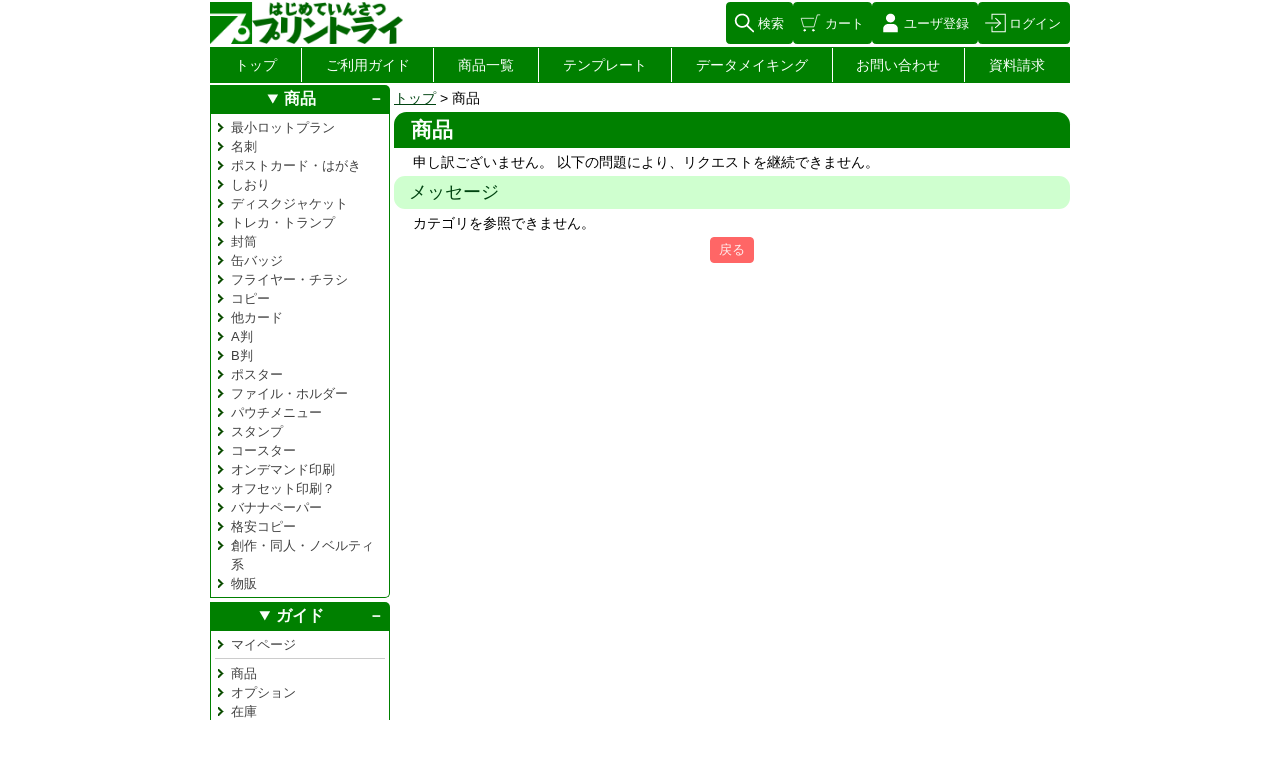

--- FILE ---
content_type: text/html; charset=UTF-8
request_url: https://www.printry.jp/product/category/detail.php?id=118
body_size: 12091
content:
<!-- __index.tpl -->
<!DOCTYPE HTML>
<html lang="ja">
<head>
	<meta charset="UTF-8">
	<script type="text/javascript" src="/js/jquery-3.5.1.min.js"></script>
	<script type="text/javascript" src="/js/jquery-migrate-3.3.1.min.js"></script>
	<script type="text/javascript" src="/js/jquery-ui-1.12.1.min.js"></script>
	<script type="text/javascript" src="/js/jquery.autoKana.js"></script>
	<script type="text/javascript" src="/js/interact.min.js"></script>
	<script type="text/javascript" src="/js/x-ui-tabs.js"></script>
	<script type="text/javascript" src="/js/common.js?20251124"></script>
	<script type="text/javascript" src="/js/penlabo.js?20251124"></script>
	<script type="text/javascript" src="/zipcode2/js/postalcode.js"></script>
	<link rel="stylesheet" href="/js/jquery-ui-1.11.4/jquery-ui.min.css">
	<link type="text/css" rel="stylesheet" href="/system/css/x-ui-tabs.css">
	<link type="text/css" rel="stylesheet" href="/css/store.css?20251124">
	<link rel="shortcut icon" href="/images/agency/icon/id1.svg">
	<!-- OGP -->
	<meta property="og:locale" content="ja_JP">
	<meta property="og:site_name" content="プリントライ">
	<meta property="og:title" content="商品">
	<meta property="og:url" content="http://www.printry.jp/product/category/detail.php?id=118">
	<meta property="og:type" content="article">
	<!-- //OGP -->
	<!-- Twitter Cards -->
	<meta name="twitter:card" content="summary">
	<meta name="twitter:site" content="@printry">
	<meta name="twitter:title" content="商品">
	<meta name="twitter:url" content="http://www.printry.jp/product/category/detail.php?id=118">
	<!-- //Twitter Cards -->
	<meta name="copyright" content="©penlabo(https://penlabo.net/)">
	<meta name="generator" content="POAS(https://poas.penlabo.net/)">
	<meta name="viewport" content="width=device-width,initial-scale=1.0">
	<title>商品：プリントライ</title>
</head><body>
<div id="header">
	<div id="header-title">
		<a href="http://www.printry.jp"><img src="/images/agency/main/id1.png"></a>
	</div>
	<div id="header-navi">
		<button type="button" id="header-navi-menu" onclick="ffToggle()">メニュー</button>
		<button type="button" onclick="href('/search/')" id="header-navi-search">検索</button>
		<button type="button" onclick="href('/cart/')" id="header-navi-cart">カート</button>
		<button type="button" onclick="href('/account/register/')" id="header-navi-mypage">ユーザ登録</button>
		<button type="button" onclick="href('/account/login/')" id="header-navi-login">ログイン</button>
	</div>
</div>
<nav id="site_navi">
<ul id="site_navi_list">
  <li><a href="/">トップ</a></li>
  <li><a href="/guide.html">ご利用ガイド</a></li>
  <li><a href="/product/">商品一覧</a></li>
  <li><a href="/template.html">テンプレート</a></li>
  <li><a href="/making.html">データメイキング</a></li>
 <li><a href="/contact/">お問い合わせ</a></li>
  <li><a href="/sample.html">資料請求</a></li>
</ul>
</nav>
<div id="middle">
<article id="contents" class="sidebarLeft">
<div id="contents_header">
<nav id="topicpath">
	<ul>
		<li><a href="/">トップ</a></li>
		<li>商品</li>
	</ul>
</nav>
</div>
<div id="contents_body">



<header>
	<h1>商品</h1>
</header>

<p>
	申し訳ございません。
	以下の問題により、リクエストを継続できません。
</p>

<section>
<header>
	<h2>メッセージ</h2>
</header>
<div>
<p>
カテゴリを参照できません。
</p>
<div class="c">
	<button type="button" class="process-back" onclick="history.back()">戻る</button>
</div>
</div>
</section>

<footer>
</footer>
<!-- __index.tpl -->



</div>
</article>
<!-- _sidebarLeft/_index.tpl -->
<aside id="menu">
<!--@-->
<div id="sidebarBody">
<!-- _sidebarLeft/_product.tpl -->
<details open>
	<summary>商品</summary>
	<div>
	<ul>
		<li><a href="/product/category/detail.php?id=154">最小ロットプラン</a></li>
		<li><a href="/product/category/detail.php?id=15">名刺</a></li>
		<li><a href="/product/category/detail.php?id=22">ポストカード・はがき</a></li>
		<li><a href="/product/category/detail.php?id=25">しおり</a></li>
		<li><a href="/product/category/detail.php?id=26">ディスクジャケット</a></li>
		<li><a href="/product/category/detail.php?id=17">トレカ・トランプ</a></li>
		<li><a href="/product/category/detail.php?id=37">封筒</a></li>
		<li><a href="/product/category/detail.php?id=131">缶バッジ</a></li>
		<li><a href="/product/category/detail.php?id=27">フライヤー・チラシ</a></li>
		<li><a href="/product/category/detail.php?id=130">コピー</a></li>
		<li><a href="/product/category/detail.php?id=97">他カード</a></li>
		<li><a href="/product/category/detail.php?id=84">A判</a></li>
		<li><a href="/product/category/detail.php?id=85">B判</a></li>
		<li><a href="/product/category/detail.php?id=34">ポスター</a></li>
		<li><a href="/product/category/detail.php?id=78">ファイル・ホルダー</a></li>
		<li><a href="/product/category/detail.php?id=88">パウチメニュー</a></li>
		<li><a href="/product/category/detail.php?id=40">スタンプ</a></li>
		<li><a href="/product/category/detail.php?id=92">コースター</a></li>
		<li><a href="/product/category/detail.php?id=45">オンデマンド印刷</a></li>
		<li><a href="/product/category/detail.php?id=46">オフセット印刷？</a></li>
		<li><a href="/product/category/detail.php?id=116">バナナペーパー</a></li>
		<li><a href="/product/category/detail.php?id=77">格安コピー</a></li>
		<li><a href="/product/category/detail.php?id=75">創作・同人・ノベルティ系</a></li>
		<li><a href="/product/category/detail.php?id=50">物販</a></li>
	</ul>	</div>
</details>
<details open>
<summary>ガイド</summary>
<div>
	<ul title="アカウント関連">
		<li><a href="/mypage/">マイページ</a></li>
	</ul>
	<hr>
	<ul title="商品関連">
		<li><a href="/product/">商品</a></li>
		<li><a href="/option/">オプション</a></li>
		<li><a href="/paper/">在庫</a></li>
		<li><a href="/type/">仕上がり</a></li>
		<li><a href="/software/">ソフトウェア</a></li>
		<li><a href="/format/">ファイル形式</a></li>
	</ul>
	<hr>
	<ul title="入稿関連">
		<li><a href="/mypage/file/upload/">アップロード</a></li>
		<li><a href="/extend/plec/">オンライン編集</a></li>
		<li><a href="/public/file/">公開ファイル</a></li>
		<li><a href="/public/material/">公開素材</a></li>
	</ul>
	<hr>
	<ul title="カート関連">
		<li><a href="/cart/">カート</a></li>
		<li><a href="/delivery/">配送方法</a></li>
		<li><a href="/payment/">支払方法</a></li>
		<li><a href="/point/">ポイント</a></li>
		<li><a href="/coupon/">クーポン</a></li>
	</ul>
	<hr>
	<ul title="販売店関連">
		<li><a href="/help/">ヘルプ</a></li>
		<li><a href="/news/">ニュース</a></li>
	</ul>
</div>
</details></div>
<div id="sidebarFooter">
<div class="c">
<a href="/template.html"><img src="/images/template/template_180x60px.png" alt="テンプレート"></a></div>


<details open>
  <summary>インフォメーション</summary>
  <div>
  <ul>
	<li><a href="/type/search.php">サイズ検索</a>
	<li><a href="/special.html">特集</a></li>
	<li><a href="/special/bitmap.html">画像入稿</a></li>
	<li><a href="/special/paper-material.html">用紙材質</a></li>
	<li><a href="/special/paper-size.html">用紙サイズ</a></li>
	<li><a href="/guide/">サイトマップ</a></li>
	<li><a href="/about.html">当店について</a></li>
  </ul>
  </div>
</details>

<div class="c" style="margin:3px 0 3px 0;">
  <a href="/special/ondemand-printing.html"><img src="/images/special/ondemand-printing/apc650_banner_px640.png" alt="APC650" style="width:100%;max-width:360px"></a>
</div>

<div class="c" style="margin:16px auto">
  <div style="margin-top:8px">
	<a href="http://www.kentei.org/eco/"><img src="/images/logo/eco-people_x96.png" alt="エコマーク"></a><br>
	eco検定証書番号<br>12-1-03374
  </div>
  <div class="c" style="margin-top:8px"><script type="text/javascript" src="//seal.securecore.co.jp/js/coressl_150-58.js"></script><noscript><img src="//seal.securecore.co.jp/image/noscript_150x58.png"></noscript></div>
</div>

<details open>
  <summary>事務所紹介</summary>
  <div class="c">
    <div><a href="/office.html">中山事務所</a></div>
    <div>
      平日：月曜～金曜（祝日除く）<br>
      日中：10時～17時
    </div>
  </div>
</details>

<div class="c">
<a href="http://twitter.com/printry/" target="_blank"><img src="/images/icon/twitter-icon_32.png" lat="twitterアイコン"></a>
<a href="https://bsky.app/profile/printry.jp" target="_blank"><img src="/images/icon/bsky.app_favicon-32x32.png" lat="blueskyアイコン"></a>
<a href="http://www.facebook.com/printry/"><img src="/images/banner/FB-f-Logo__blue_50.png" width="32"></a>
<a href="https://lin.ee/1POtrsA"><img src="https://scdn.line-apps.com/n/line_add_friends/btn/ja.png" alt="友だち追加" height="36" border="0"></a>
</div>
</div>
<details open>
	<summary>発送日カレンダー</summary>
	<div>
<div id="calender">
<table>
<tr>
	<th class="sun">日</th>
	<th class="mon">月</th>
	<th class="tue">火</th>
	<th class="wed">水</th>
	<th class="thu">木</th>
	<th class="fri">金</th>
	<th class="sat">土</th>
</tr>
<tr>
	<td class=" holiday">25</td>
	<td class=" day">26</td>
	<td class=" day">27</td>
	<td class=" day">28</td>
	<td class=" day">29</td>
	<td class=" day">30</td>
	<td class=" holiday">31</td>
</tr>
<tr>
	<td class=" holiday">2/1</td>
	<td class=" day today">2</td>
	<td class=" day">3</td>
	<td class=" day">4</td>
	<td class=" day">5</td>
	<td class=" day">6</td>
	<td class=" holiday">7</td>
</tr>
<tr>
	<td class=" holiday">8</td>
	<td class=" day">9</td>
	<td class=" day">10</td>
	<td class=" holiday">11</td>
	<td class=" day">12</td>
	<td class=" day">13</td>
	<td class=" holiday">14</td>
</tr>
<tr>
	<td class=" holiday">15</td>
	<td class=" day">16</td>
	<td class=" day">17</td>
	<td class=" day">18</td>
	<td class=" day">19</td>
	<td class=" day">20</td>
	<td class=" holiday">21</td>
</tr>
<tr>
	<td class=" holiday">22</td>
	<td class=" day">23</td>
	<td class=" day">24</td>
	<td class=" day">25</td>
	<td class=" day">26</td>
	<td class=" day">27</td>
	<td class=" holiday">28</td>
</tr>
</table>
<div>
	<span class="day">　</span>営業
	<span class="holiday">　</span>休業
</div>
</div>
	</div>
</details></aside></div>
<footer>
<div id="footer">
<ul id="footer-menu" class="row row4">
	<li><a href="/law/agree.html">利用規約</a></li>
	<li><a href="/law/policy.html">個人情報保護方針</a></li>
	<li><a href="/law/transaction.html">特定商取引法に基づく表記</a></li>
	<li><a href="#">このページのトップ</a></li>
</ul>
<div id="copyright">&copy; <a href="//www.printry.jp/">プリントライ</a></div>
</div>


<script>
  (function(i,s,o,g,r,a,m){i['GoogleAnalyticsObject']=r;i[r]=i[r]||function(){
  (i[r].q=i[r].q||[]).push(arguments)},i[r].l=1*new Date();a=s.createElement(o),
  m=s.getElementsByTagName(o)[0];a.async=1;a.src=g;m.parentNode.insertBefore(a,m)
  })(window,document,'script','//www.google-analytics.com/analytics.js','ga');

  ga('create', 'UA-61874948-1', 'auto');
  ga('send', 'pageview');

</script>


<script src="/files/js/jquery.bxslider.min.js"></script>
<link href="/files/css/jquery.bxslider.css" rel="stylesheet">
<script type="text/javascript">
$(document).ready(function(){
  var bxsliderObj = $('.bxslider').bxSlider({
    auto: true,
    speed: 750,
    pause: 4000,
    mode: 'fade',
    captions: false,
    autoHover: true,
    onSlideAfter: function(){ bxsliderObj.startAuto(); }
  });
});
</script>

</footer><section id="notice-message">
</section>
<script>

$(function(){


});

</script><!-- template: _admin -->
</body>
</html>


--- FILE ---
content_type: text/css
request_url: https://www.printry.jp/css/store.css?20251124
body_size: 17200
content:
@charset "UTF-8";
@import url('/system/css/master.css');
@import url('/system/css/master_middle.css') screen and (max-width: 780px);
@import url('/system/css/master_slim.css') screen and (max-width: 480px);

body {
	max-width: 860px;
}
:root {
--basecolor_black: #000;
--basecolor_deep: #041;
--basecolor_dark: #008000;
--basecolor_medium: #3a3;
--basecolor_light: #cfffcf;
--basecolor_pale: #f9fff9;
--basecolor_white: #fff;
--positive_deep: #f70;
--positive_dark: #f93;
--positive_medium: #fa6;
--positive_light: #fc9;
--positive_pale: #fec;
--negative_deep: #f33;
--negative_dark: #f66;
--negative_medium: #f99;
--negative_light: #fcc;
--negative_pale: #fee;
--disable_deep: #333;
--disable_dark: #666;
--disable_medium: #999;
--disable_light: #ccc;
--disable_pale: #eee;
}
/*
*{
  font-family: "ヒラギノ角ゴ Pro W3", "Hiragino Kaku Gothic Pro", "メイリオ", Meiryo, "ＭＳ Ｐゴシック", sans-serif;
}
*/

/*======================================
クラス：P
--------------------------------------*/
/* 価格グループ <div> */
.price_category dl{}
.price_category_title { /* <dt> */
padding: 0.2em;
padding-left: 0.4em;
background-color: #bbf0b3;
border: 1px solid #0b4c00;
border-left: 5px solid #0b4c00;
}
.price_category_content { /* <div> */
padding: 0.2em;
}
.price_category_content>p {
margin: 0;
padding: 0;
text-indent: 1em;
}

/* 価格 <dd> */
.price {
  font-size: 135%;
  color: #e00;
}
.price>ul {
clear: both;
padding: 0.8em;
border: 1px solid #0b4c00;
background-color: white;
margin-bottom: 0.6em;
}
.price_content {
margin-left: 3em;
}

/* テンプレートのサイズ表示用 */
.printdata-size { /* <table> */
  clear: both;
  width: 80%;
  margin: 1em auto !important;
}
.printdata-size th,
.printdata-size td {
  padding: .2em .4em;
  font-size: 115%;
}

.row3>li img {
  width: 100%;
}
ul.relation {
  width:100%;
  margin:0;
  padding:0;
}
ul.relation li {
  display:block;
  text-align:center;
  line-height:2.4em;
  float:left;
  width:33.3%;
  padding:1px;
}
ul.relation li a {
  display: block;
  border: 1px green solid;
  padding: 6px;
  line-height: 135%;
  text-decoration:none;
}
ul.relation li a:hover {
  text-decoration: underline;
  background-color: #ded;
}

/* CLASS: S
.shiagari {
  margin: 0 .6em;
}
.shiagari:before {
  content: "[";
}
.shiagari:after {
  content: "]";
}

/*======================================
タグ：A
--------------------------------------*/
a.btn {
	font-size: 125%;
	border: 1px green solid;
	padding: .3em .6em;
	background-color: #dfd;
}
a.btn:hover {
	background-color: #ded;
	text-decoration: underline;
}

/* TAG: B
--------------------------------------*/
body {
  font-family: メイリオ, Meiryo, "ヒラギノ角ゴ Pro W3", "Hiragino Kaku Gothic Pro", HiraKakuPro-W3, Verdana, Arial, Helvetica, "ＭＳ Ｐゴシック", "MS PGothic", Osaka, sans-serif;
  font-size: 12pt;
}

/* TAG: D
--------------------------------------*/
dl.list { display: block; margin: 0; padding: 0; }
dl.list dt { display: inline; margin: 0; padding: 0; }
dl.list dd { display: inline; margin: 0; padding: 0; margin-left: 0.4em; }
dl.list ul { display: inline; margin: 0; padding: 0; }
dl.list li { list-style-type: none; display :inline; }

/*======================================
タグ：I
--------------------------------------*/
img.img,
img.border { border: 1px gray solid; }
img.screenshot {
	float: left;
	margin: 0 .8em .8em 0;
}
img {
	max-width: 100%;
}

/* TAG: N
--------------------------------------*/
/* ナビゲーション nav
--------------------------------------*/
nav.document li a:before {
	content: "";
	margin-right: 0;
}
nav.document li a {
	color: green !important;
	padding-left: 20px;
	background: url('/images/icon/marker02.png') no-repeat 0 50%;
}
nav.document li a:visited {
	color: var(--basecolor_dark) !important;
}

p {
	font-size: 90%;
}
p>a {
	margin: auto .2em;
}

/* TAG: P
--------------------------------------*/
pre {
  font-family: initial;
  font-size: 90%;
  line-height: initial;
  margin: .4em;
}

/* TAG: S
--------------------------------------*/
select {
	font-size:9pt;
}

/*======================================
タグ：T
--------------------------------------*/
table.columns {
	margin: 0 auto;
	margin-bottom: 6px;
}
table.status td {
	min-width: 6em;
	max-width: 12em;
}
table.status:after {
	content: " ";
	display: block;
	clear: both;
}
table.price_group_table {
	font-size: 10.5pt;
}
table.price_group_table td {
	width: 6em;
}
table.product_summary_table {
	margin:0 0 1em 1em;
	float: right;
	width: 240px;
}
table.product_summary_table caption {
	display: none;
}
table.product_summary_table th {
	width: 4em;
}
table.order {
	width: 90%;
}
table.price_group_status td {
	width: 14em;
}
/* テンプレートダウンロードページのサイズ表用 */
table.datasize {
  clear: both;
  margin: .6em auto;
  font-size: 90%;
}
table.datasize caption {
  font-size: 90%;
  padding: .3em 0;
  text-align: right;
  display: table-caption;
}
table.datasize th {
  text-align: center;
  vertical-align: middle;
  padding: .4em;
  line-height: 115%;
}
table.datasize td {
  text-align: center;
  padding: .4em;
  vertical-align: middle;
}

/* TAG; U
--------------------------------------*/
ul.news .date {
	margin-right: .6em;
}
ul.next a {
	background: url('/images/icon/marker01.png') 0% 50% no-repeat;
	padding-left: 20px;
}
/* ul.tile -> .tile */
ul.tile2>li {
	text-align: center;
	line-height: 2.4em;
}
ul.tile2>li>a{
	border: 1px green solid;
/*
	font-size: 125%;
*/
	text-decoration: none;
	display: block;
	margin: .1em;
padding: .6em;
line-height: 135%;
}
ul.tile2>li>a:hover{
	text-decoration: underline;
	background-color: #ded;
}
td ul {
	list-style-type: none;
}

/*========
 ID:C
--------*/
#credit-banner {
	text-align: right;
}

/* コンテクストメニュー
--------------------------------------*/
/* マーカー（チェック用） */
#contents_menu li {
line-height: 1.4em;
list-style-type: none;
}
#contents_menu li:before {
content: url('/images/icon/marker02.png');
margin-right: 4px;
}

#contents-index ul {
margin: 0;
padding: 0;
}
#contents-index dl {
margin: 6px;
padding: 0;
text-align: center;
}
#contents-index dd {
margin: 0;
padding: 0;
text-align: left;
}
#contents-index * {
border: none !important;
}
#contents-index .card {
background-color: transparent !important;
}

#copyright {
	color: #fff;
}
#copyright a {
	color: #fff;
}

/* 左メニュー <div>
--------------------------------------*/
#menu li {
	font-size: 80%;
	list-style-image: url('/images/icon/marker1.png');
	position:relative;
}
#menu li li {
	font-size: 100%;
}
#menu li a {
	color: #404040;
	text-decoration: none;
}
#menu li a:hover {
	text-decoration: underline;
}

/* コンテンツメニュー<ul>
--------------------------------------*/
#menu_contents {
	margin: 0 0 8px 16px;
	margin:4px 8px;
}
#menu_contents li {
	line-height: 1.5em;
}

/* ID：T
--------------------------------------*/
#top li {
	vertical-align: middle;
}
#toppage-softwares {
  width: 20%;
}
#toppage-banner-products {}
#toppage-banner-products li {
  line-height: 1;
}
#toppage-banner-products li>a {
  margin: 0 1px;
  display: block;
}
#toppage-banner-products li>a>img {
  width: 100%;
}

/* 代替ソフトウェア */
.substitute_software {
clear: both;
display: block;
text-align: center;
border: 1px orange solid;
border-radius: 5px;
padding: 8px;
width:80%;
margin: 6px auto;
background-color: #fff8f1;
}

/* クラス：B
--------------------------------------*/
.bxslider { /* <ul> */
margin-bottom: 16px;
}
.bxslider li {
display: none;
}
.bxslider li:first-child {
display: block;
}
.bxslider img {
  margin: 0 auto;
}

/* クラス：H
--------------------------------------*/
.history { /* ul */
  list-style-type: none;
  margin: .6em 1em;
  font-size: 90%;
}
.history li {
  line-height: 135%;
}

/* マーカー（チェック用） <ul>
--------------------------------------*/
.marker-check {
  margin-left: 16px;
}
.marker-check dt {
  background: url('/images/icon/marker-check01.png') 0% 2px no-repeat;
  padding-left: 20px;
  font-size: 100%;
  line-height: 180%;
  list-style-type: none;
}
.marker-check dd {
  margin-left: 2em;
}
.marker-check li {
  font-size: 100%;
  list-style-type: none;
  line-height: 145%;
  margin-left: 1em;
  list-style-image: url('/images/icon/marker-check01.png');
}

.notice {
  margin: 0;
  color: red;
  font-weight: bold;
}

.menu_sub {
  visibility: hidden;
  position:absolute;
  top: -5px;
  left: 158px;
  width: 380px;
  background-color:#f6fff0;
  border:1px gray solid;
  padding: .4em .4em;
  margin: 0;
  z-index:100;
}
.menu_sub p {
  margin: 0;
}
.menu_sub ul {
  margin: .3em;
}
.menu_sub li {
  line-height: 135%;
}

/* CLASS: C
-------------------------------------*/
.clearfix {
  display: block;
}
.clearfix:after {
  content: "";
  display: block;
  clear: both;
}
.clearfix:before {
  content: "";
  display: block;
  clear: both;
}

/* CLASS: T
--------*/
.template_image {
	display: table;
	margin: .3em auto;
}
.template_image img {
	vertical-align: middle;
	margin: 0 15px;
	max-width: 180px;
	max-height: 180px;
}

.marker li {
  list-style-type: none;
}
.marker li:before {
  content: url('/images/icon/marker02.png');
  margin-right: 4px;
  position: relative;
  top: 2px;
}

a.icon-sai {
  background:url('/images/icon/sai1_16.png') no-repeat 0;
  padding:2px;
  padding-left: 20px;
}
a.icon-draw {
  background:url('/images/icon/OOo32draw_16.png') no-repeat 0;
  padding:2px;
  padding-left: 20px;
}
a.icon-scalc {
  background:url('/images/icon/OOo-scalc_16.png') no-repeat 0;
  padding:2px;
  padding-left: 20px;
}
a.icon-pdf {
  background:url('/images/icon/pdf_16.png') no-repeat 0;
  padding:2px;
  padding-left: 20px;
}
a.icon-svg {
  background:url('/images/icon/inkscape047_16.png') no-repeat 0;
  padding:2px;
  padding-left: 20px;
}
a.icon-illustrator,
a.icon-eps {
  background:url('/images/icon/ai_16px.png') no-repeat 0;
  padding:2px;
  padding-left: 20px;
}
a.icon-photoshop {
  background:url('/images/icon/photoshop12_16.png') no-repeat 0;
  padding:2px;
  padding-left: 20px;
}

/* テンプレートダウンロード用タイル
--------------------*/
ul.relation-attachment, /*  */
ul.template-download_tile { /* <ul> */
  width: 85% !important;
  margin: 1em auto;
  border: 1px green solid;
  border-radius: 5px;
  padding: 6px;
}
ul.relation-attachment { /* new */
  display: flex;
  flex-wrap: wrap;
  align-content: start;
  justify-content: flex-start;
  gap: .3em;
}
.template-download_tile li {
  display: display-inline;
  text-align: center;
  padding: 6px 4px;
  width: calc((100% - .3em * 4) / 5);
}
.template-download_tile a {
  display: block;
  height: 48px;
  width: 100%;
  overflow: hidden;
  text-align: center;
  text-decoration: none;
  font-size:9pt;
  margin:2px;
}
.template-download_tile li span {
  font-size: 90%;
}
.template-download_tile img {
  max-width: 48px;
  max-height: 48px;
}
.template-download_tile li:hover {
  border-radius: 5px;
  background-color: #ded;
}

/* inlineのアイコン表示
--------------------------------------*/
/* inkscape */
.icon-inkscape {
display: inline-block;
margin-right: 4px;
padding-left: 20px;
background: url('/images/icon/inkscape047_16.png') 0% 100% no-repeat;
}
/* GIMP */
.icon-gimp {
display: inline-block;
margin-right: 4px;
padding-left: 20px;
background: url('/images/icon/gimp26_16.png') 0% 100% no-repeat;
}
/* LibreOffice */
.icon-libo {
display: inline-block;
margin-right: 4px;
padding-left: 20px;
background: url('/images/icon/libo332draw_16.png') left center no-repeat;
}
/* Paint.NET */
.icon-paintdotnet {
display: inline-block;
margin-right: 4px;
padding-left: 20px;
background: url('/images/icon/paintdotnet3_16.png') left center no-repeat;
}
/* FireAlpaca */
.icon-firealpaca {
display: inline-block;
margin-right: 4px;
padding-left: 20px;
background: url('/images/icon/firealpaca1_16.png') left center no-repeat;
}
/* Scribus */
.icon-scribus {
display: inline-block;
margin-right: 4px;
padding-left: 20px;
background: url('/images/icon/scribus_v146_16px.png') left center no-repeat;
}
/* Illustrator */
.icon-illustrator {
display: inline-block;
margin-right: 4px;
padding-left: 20px;
background: url('/images/icon/ai_16px.png') left center no-repeat;
}
/* Photoshop */
.icon-photoshop {
display: inline-block;
margin-right: 4px;
padding-left: 20px;
background: url('/images/icon/photosop12_16.png') left center no-repeat;
}
/* OOo */
.icon-ooo {
display: inline-block;
margin-right: 4px;
padding-left: 20px;
background: url('/images/icon/ooo32draw_16.png') left center
no-repeat;
}

/* 注意
--------------------------------------*/
.exclamation {
  background: url('/images/icon/exclamation.png') #ffe no-repeat 8px 8px;
  border: 1px #cc3 solid;
  border-radius: 8px;
  padding: .6em;
  padding-left: 48px;
  width: 90%;
  margin: .4em auto;
  clear: both;
  min-height: 32px;
}
.cross {
background: url('/images/icon/cross-circle.png') no-repeat 12px 12px;
border:1px gray solid;
border-radius: 8px;
padding:1em;
padding-left:52px;
width: 80%;
margin: 0 auto;
}
/* 情報 <DIV> */
.information {
  background: url('/images/icon/information.png') #eef no-repeat 8px 8px;
  border: 1px #33c solid;
  border-radius: 8px;
  padding: .6em;
  padding-left: 48px;
  width: 90%;
  margin: .4em auto;
 /*
 clear: both;
*/
  min-height: 32px;
  font-size: 100%;
}

/* トップページのアイコン用
--------------------*/
.toppage-icons li {
line-height: 110%;
text-align: center;
}
.toppage-icons a {
display: block;
height: 96px;
text-decoration: none;
font-size:9pt;
}
.toppage-icons a:hover {
text-decoration: underline;
background-color: #ded;
}
.toppage-icons img {
  max-width: 48px;
  max-height: 48px;
}

/* カスタム：カード
-------------------------------------*/
th>a.detail {
  display: block !important;
  width: 80%;
  margin: 0 auto;
  text-align: center;
}

/* 画像を右に寄せる */
.image_fr,
.image_side {
  clear: both;
  display: block;
  width: 240px;
  float: right;
  margin: 0 0 .3em .9em;
  text-align: center;
}
.image_fr img,
.image_side img {
  border-width: 0;
  max-width: 240px;
  }

.transparent {
  background: url('/images/transparent_16x16.png') repeat;
}

span.necessary {
  color: red;
  text-align: right;
  display: block;
}
span.necessary:before {
  content: "※";
}

section section {
	margin-left: .6em;
}

img.fl {
  margin: 0 1em 1em 0;
}
img.fr {
  margin: 0 0 1em 1em;
}

/* overload
-------------------------*/
.product_status {
float: right;
margin: 0 0 1em 1em !important;
width: 240px;
font-size: 9pt;
}
/**
補足
note:
※を付けたくなるような追加情報用
*/
.note {
margin: 0 0.4em;
}
.note:before {
content: "※";
margin-right: 0.4em;
}


/* [system] ポップアップヘルプ <span>
----------------------------------- */
.popup_help {
display: inline-block;
position: relative;
}
.popup_help>span { /* "?" */
display: inline-block;
height: 11px;
width: 11px;
font-size: 8pt;
text-align: center;
cursor: pointer;
border: 1px green solid;
border-radius: 7px;
margin-left: 2px;
}
.popup_help>p {
display: none;
border: 1px gray solid;
padding: 6px;
color: black;
background-color: white;
z-index: 1000;
white-space: pre;
}

details img {
max-width: 360px;
max-height: 240px;
margin: 0 auto;
}
#menu {
	width: 180px;
	min-width: 180px;
}

/*======================================
 media screen: middle
--------------------------------------*/@media screen and (max-width: 780px){
.headerBanner {
	width:100%;
}

#menu li {
  font-size: 100%;
}
#credit-banner {
	display: none;
}

.template-download_tile li {
  width: calc((100% - .3em * 3) / 4);
}
	#contents {
		width: 100% !important;
		float: initial !important;
	}
}
/*======================================
 media screen: slim
--------------------------------------*/@media screen and (max-width: 480px){
body {
	font-size: 14pt !important;
}
.row,
.row>* {
	display: block;
	width: 100% !important;
	margin: 0 !important;
	padding: 1px !important;
}
ul.tile2>li {
	width: 100%;
}
.toppage-icons a {
  font-size: inherit;
  height: inherit;
}
.toppage-icons li {
  height: calc(64px + 2.4em);
}

.nextProcess {
  display: block;
}

button {
  display: block;
  margin: 1px 0;
}
button br {
  display: none;
}

input,
button {
  font-size: 125%;
}
input[type="button"],
input[type="submit"],
input[type="reset"],
button {
  width: 100%;
  margin: 1px 0;
}

li>a>br {
  display: block;
}

nav.document li {
	width: 100%;
}

input[type="text"],
input[type="password"],
textarea,
select {
	width: 100%;
	display: block;
}
table.columns th+td { /* background-color:pink;*/
	margin: 0;
}
table.columns tr>td { /* colspanでtrの次がtdの場合対策 */
	margin: 0;
}
table.columns td[colspan] { /* background-color: blue;*/
	margin-top: 6px;
	border-top-width: 1px;
}
table.status {
	clear: both;
	width: 100%;
}

.card button,
.card input[type="button"],
.card input[type="submit"] {
	width: 100%;
	padding: 6px;
}
.eyecatch {
	clear: both;
	margin: 0 auto;
}

#introduction {
	display: none;
}
.menu_sub {
left: inherit;
width: inherit;
}

.template-download_tile li {
  width: calc((100% - .3em * 2) / 3);
}
}


--- FILE ---
content_type: text/css
request_url: https://www.printry.jp/system/css/master.css
body_size: 37045
content:
/*
	マスターCSS
*/
/* 共用スタイルシート
--------------------------------------*/
/* penlabo.css
history:
	2024-07-19 word-break追加
--------------------------------------*/
/*
 html5-doctor-reset-stylesheet.min.css
--------------------------------------*/
html,body,div,span,object,iframe,h1,h2,h3,h4,h5,h6,p,blockquote,pre,abbr,address,cite,code,del,dfn,em,img,ins,kbd,q,samp,small,strong,sub,sup,var,b,i,dl,dt,dd,ol,ul,li,fieldset,form,label,legend,table,caption,tbody,tfoot,thead,tr,th,td,article,aside,canvas,details,figcaption,figure,footer,header,hgroup,menu,nav,section,summary,time,mark,audio,video{margin:0;padding:0;border:0;outline:0;font-size:100%;vertical-align:baseline;background:transparent}
body{line-height:1}
article,aside,details,figcaption,figure,footer,header,hgroup,menu,nav,section{display:block}
nav ul{list-style:none}
blockquote,q{quotes:none}
blockquote:before,blockquote:after,q:before,q:after{content:none}
a{margin:0;padding:0;font-size:100%;vertical-align:baseline;background:transparent}
ins{background-color:#ff9;color:#000;text-decoration:none}
mark{background-color:#ff9;color:#000;font-style:italic;font-weight:bold}
del{text-decoration:line-through}
abbr[title],dfn[title]{border-bottom:1px dotted;cursor:help}
table{border-collapse:collapse;border-spacing:0}
hr{display:block;height:1px;border:0;border-top:1px solid #ccc;margin:1em 0;padding:0}
input,select{vertical-align:middle}

/* common
--------------------------------------*/
*{
	box-sizing: border-box;
	word-break: break-all;
}
em,strong {
	font-weight: normal;
	font-style : normal;
}

/* position */
.auto { margin-left: auto; margin-right: auto; }

/* float */
.fl { float: left; }
.fr { float: right; }
.fc { clear: both; }

/* text-align */
.l { text-align: left !important; }
.r { text-align: right !important; }
.c { text-align: center !important; }

/* vertical-align */
.t { vertical-align: top !important; }
.m { vertical-align: middle !important; }
.b { vertical-align: bottom !important; }
.b { font-weight: bold; }

/* display */
.inline { display: inline; }
.block { display: block; }
.none { display: none !important; }
.flex { display: flex; gap: .3em; }
.nowrap { white-space: nowrap; }

/* decoration */
.s { text-decoration: line-through; }
.u { text-decoration: underline; }

a,
button,
.pointer {
	cursor:pointer;
}

/* その他 */
a img { border: 0; }
img.img { border: 1px lightgrey solid; }/* 要調整 */
img.c { display: block; margin: 8px auto; }


input[type="text"],
input[type="password"],
input[type="email"],
input[type="number"],
select {
	padding: .3em .6em;
	font-size: inherit;
}
button,
input[type="submit"] {
	color: var(--basecolor_pale);
	background-color: var(--basecolor_dark);
	border-color: var(--basecolor_dark);
	padding: .3em .6em;
	line-height: 1.2em;
}
button:hover,
input[type="submit"]:hover {
	color: var(--basecolor_deep);
	background-color: var(--basecolor_light);
}
a.disabled,
a[disabled],
button:disabled {
	pointer-events: none;
	color: var(--disable_deep) !important;
	background-color: var(--disable_light) !important;
	border-color: var(--disable_light) !important;
	cursor: inherit !important;
}
input.c {
	display: block;
	margin: 8px auto;
}
:root {
}

/*======================================
section:
	CLASS
--------------------------------------*/

/* CLASS: A
--------------------------------------*/
.attention {
	color: var(--basecolor_pale);
	background-color: var(--positive_dark) !important;
	background-image: none !important;
	border-color: var(--positive_dark) !important;
/*
	border-radius: .3em !important;
*/
	padding: .3em .6em !important;
	display: inline-block !important;
}
input[type="radio"]:checked + button,
.attention:hover {
	color: var(--positive_deep) !important;
	background-color: var(--positive_light) !important;
}

/* CLASS: C
--------------------------------------*/
.cards {
	clear: both;
}
.card {
	border: 1px #0b4c00 solid;
	background-color: #fff;
	color: #000;
	margin-top: 6px;
	clear: both;
}
.card:after {
	content: "";
	display: block;
	clear: both;
}
.card:first-child {
	margin-top: 0;
}
.card-header {
	border-bottom: 1px #0b4c00 solid;
	padding: 6px 8px;
	position: sticky;
	top: 48px;
	z-index: 100;
}
.card-header .label {
	float: right;
	color: #fff;
}
.card-body {
	padding: 4px;
}
.card footer .select,
.card-footer .select { /* button */
	min-height: 2.4em;
	min-width: 8em;
	margin: .3em;
}

/*---- clearfix (float-clear) */
.clearfix {}
.clearfix:before,
.clearfix:after {
	content: "";
	display: block;
	clear: both;
}

/* CLASS: D
--------------------------------------*/
/* 詳細/確認 aタグ接合デザイン用 2025-02-16 */
.detail_join { /* span>a */
	display: inline-flex; /*inline-block;*/
	position: relative;
}
.detail_join a:nth-child(1) {
	position: relative;
	background-image: url("/system/images/popup-edit.svg");
	background-repeat: no-repeat;
	background-position: center;
	background-size: auto;
	border-top-right-radius: inherit;
	border-bottom-right-radius: inherit;
	width: 2.4em;
	white-space: nowrap;
}
.detail_join a:nth-child(1)>span {
	visibility: hidden;
}
.detail_join a:nth-child(2) {
/*
	position: absolute;
	right: 0;
*/
	border-top-left-radius: inherit;
	border-bottom-left-radius: inherit;
	border-left-color: inherit;
}
.details {
	width: 95%;
	margin: 6px auto;
}
.details-file details>div {
	display: grid;
	grid-template-columns: 160px 1fr;
}
/*
.details-file details>div>* {
	grid-row: 1/2;
	grid-column: 2/3;
}
*/
.details-file details>div>*:first-child {
	grid-row: 1/3;
	grid-column: 1/2;
	display: grid;
	place-items: center;
}
.details-file details>div>footer {
	grid-row: 2/3;
}
.discount {
	color: red;
}

/* CLASS: E
--------------------------------------*/
.exclamation {
	border: 1px gray solid;
	width: 90%;
	margin: .6em auto;
	z-index: 100;
}
.eyecatch {
	max-width: 80px;
}
.extend-plec-template img {
	max-width: 240px;
	max-height: 240px;
}

/* CLASS: F
--------------------------------------*/
.fineuploader {
	width: 95%;
	margin: .6em auto;
}
.fileStatus {
	display: flex;
	margin-bottom: 6px;
}
.fileStatus>div {
	height: 2em;
	width: 15%;
	border:1px green solid;
	border-radius: 5px;
	display: grid;
	place-items: center;
	margin-left: 3px;
	overflow: hidden;
	flex-grow: 1;
}
.file_tile {
	display: inline-block;
	position: relative;
	display: grid;
	place-items: center;
	height: 120px;
	width: 120px;
	margin: auto;
}
.file_tile>.delete {
	position: absolute;
	top: 0;
	right: 0;
	text-decoration: none;
	z-index: 10;
}
.file_outline {
	position: relative;
}
.file_name { /* ファイル名（サムネイル画像） */
	position: absolute;
	bottom: 0;
	background-color: rgba(191,191,191,0.5);
	border-radius: .3em;
	width: 100%;
	padding: .6em;
	font-size: 75%;
	line-height: 115%;
}
.file_type {
	position: absolute;
	top: 0;
	background-color: rgba(191,191,191,0.5);
	border-radius: .3em;
	width: 100%;
	padding: .6em;
	font-size: 75%;
	line-height: 115%;
}

/* CLASS: I
--------------------------------------*/
.information {
	border: 1px gray solid;
	width: 90%;
	margin: .6em auto;
	padding: .6em;
}

/* CLASS: G
--------------------------------------*/
.grid {
	display: grid;
	place-content: center;
	place-items: center;
}

/* CLASS: N
--------------------------------------*/
.notice,
#notice {
	color: red;
	border: 1px red solid;
	padding: .5em;
	margin-bottom: .25em;
	position: sticky;
	top: 96px;
}

/* CLASS: P
--------------------------------------*/
.payment_action {
}
.payment_action a,
.payment_action button {
	font-size: 150%;
	background-color: #ff8000;/*orange;*/
	border: 1px orange solid;
	border-radius: 5px;
	text-decoration: none;
	color: white;
	padding: .3em .9em;
}
.payment_action a:hover,
.payment_action button:hover {
	cursor: pointer;
	background-color: #ffa030;/*orange;*/
}

/* price（価格） <dd>
--------------------------------------*/
.price>ul {
	clear: both;
	padding: 0.8em;
	border: 1px solid #0b4c00;
	background-color: white;
	margin-bottom: 0.6em;
}
/*------------------------------------*/

/* CLASS: T
--------------------------------------*/
.tabFormLabels {
	display: block;
	clear: both;
	z-index: 3;
	position: relative;
	top: 1px;
	display: table-row;
	margin: 0;
}
.tabFormLabels>li {
	display: table-cell;
	padding: 0;
}
.tabFormLabels>li button {
	margin:0;
	padding: 4px;
	background-color: white;
	font-size: 120%;
	border: gray solid;
	border-width: 1px 1px 0 1px;
	border-radius: 5px 5px 0 0;
	background-color: lightgrey;
}
.tabFormLabels>li button:disabled {
	background-color: white;
	color: gray;
	border-bottom: 1px white solid;
}
.tabFormContents {
	display: block;
	clear: both;
	z-index: 2;
}
.tabFormContent {
	border: 1px gray solid;
	display: none;
	padding: 1em;
}
.tabFormContent:after {
	content: "";
	display: block;
	clear: both;
}
.tabFormContent:first-child {
	border: 1px gray solid;
	display: block;
}
.tiles {
	display: flex;
	flex-wrap: wrap;
	align-content: start;
	justify-content: flex-start;
	gap: .3em
}
.tiles>* {
	flex-grow: inherit;
}
.tiles>* img {
	max-width: 240px;
	max-height: 240px;
}
.tiles.row2>* {}
.tiles.row3>* {}
.tiles.row4>* {}
.tiles.row5>* {}

/* CLASS: R
--------------------------------------*/
.relation-attachment { /* <ul>仮 */
	display: flex;
}
.relation-attachment li {
}

.row {
	width: 100%;
	display: flex;
/*
	flex-wrap: wrap;
*/
	gap: 0.3em;
}
.row>* {
	flex-grow: 1;
}
.row2>* {
	width: calc((100% - .3em * 1) / 2);
}
.row3>* {
	width: calc((100% - .3em * 2) / 3);
}
.row4>* {
	width: calc((100% - .3em * 3) / 4);
}
.row5 {
	width: calc((100% - .3em * 4) / 5);
}

/* オプション <div>
--------------------------------------*/
.option_content { /* <div> */
	padding: 0.2em;
}
.option_content>p {
	margin: 0;
	padding: 0;
	text-indent: 1em;
}
/* オプション <dd>
--------------------------------------*/
.option {}
.option>ul {
	clear: both;
	padding: 0.8em;
	border: 1px solid #0b4c00;
	background-color: white;
	margin-bottom: 0.6em;
}
.option_content {
	margin-left: 3em;
}

/* CLASS: S
--------------------------------------*/
.status-order {
	width: 100%;
	margin: 0 auto;
}
.status-order th {
	width: 20%;
}
.status-order td {
	text-align: center;
}
.status-order td > span {
	display: grid;
	place-items: center;
	height: 6.4vh;
	font-size: 150%;
}
.status-order td > div {
/*
	position: absolute;
*/
}

/* CLASS: T
--------------------------------------*/
/* タブ風ナビゲーション
<div class="tabs">
	<ul>
		<li><a></a></li>
	</ul>
	<div></div>
</div>
*/
.tabs {
	width: 95%;
	margin: .3em auto;
}
.tabs > ul {
	display: flex;
	align-items: end;
	margin-left: .6em;
}
.tabs > ul > li {
	list-style-type: none;
	padding: 0;
	margin: 0;
}
.tabs > ul > li > * {
	color: var(--basecolor_pale);
	background-color: var(--basecolor_dark);
	border-color: var(--basecolor_dark);
	font-size: 85%;
	line-height: 115%;
	padding: .3em .6em;
	display: block;
	text-align: center;
	text-decoration: none;
	border-radius: .6em .6em 0 0;
}
.tabs > ul > li > *:hover {
	color: var(--basecolor_deep);
	background-color: var(--basecolor_light);
}
.tabs > ul > li.selected > * {
	font-size: 100%;
	z-index: 101;
	position: relative;
	color: var(--basecolor_deep);
	background-color: var(--basecolor_medium);
}
.tabs > div {
	position: relative;
/*	top: -1px;*/
	border: 3px var(--basecolor_medium) solid;
	border-radius: .6em;
	padding: .4em;
	z-index: 98;
}
/*----*/

.thumbnail {
	display: grid;
	place-items: center;
}
.thumbnail img{
	max-width: 100%;
}

/* パンくず
--------------------------------------*/
#topicpath,
.topicpath {
	padding: .3em 0;
	font-size: 90%;
}
#topicpath li,
.topicpath li {
	display: inline-block;
}
#topicpath li:before,
.topicpath li:before {
	content: "> ";
}
#topicpath li:first-child:before,
.topicpath li:first-child:before {
	content: ""
}

/* メッセージレベル message-level
--------------------------------------*/
.message-level_info { /* green blue */
	background-color: #a3ffa3;/*7fff7f;/*7fbfff;/*80e6ff;*/
}
.message-level_warn { /* yellow */
	background-color: #ffffa3/*ffff7f;/*f8f863;*/
}
.message-level_error { /* red orange */
	background-color: #ffa3a3;/*ff7f7f;/*ffbf7f/*f8c663;*/
}
/*.message-level_fatal { /* red */
/*	background-color: #ff7f7f/*f85959;*/
/*}*/

/*======================================
section:
	TAG
--------------------------------------*/
/* TAG: A
--------------------------------------*/
a {
	color: var(--basecolor_deep);
}
a.detail,
a.list,
button {
	color: var(--basecolor_pale);
	background-color: var(--basecolor_dark);
	border: 1px var(--basecolor_dark) solid;
	border-radius: .3em;
	display: inline-block;
	text-decoration: none;
	padding: .3em .6em;
}
a.detail:hover,
a.list:hover,
button:hover {
	color: var(--basecolor_deep);
	background-color: var(--basecolor_light);
/*
	border-color: var(--basecolor_light);
*/
}

[class*="process-"] {
	border-width: 1px;
	border-style: solid;
	border-radius: .3em;
	display: inline-block;
	text-align: center;
	text-decoration: none;
	padding: .3em .6em;
}

.process-start,
.process-next,
.process-edit {
	color: var(--basecolor_pale);
	background-color: var(--basecolor_dark);
	border-color: var(--basecolor_dark);
	min-width: 35%;
}
.process-start:hover,
.process-next:hover,
.process-edit:hover {
	color: var(--basecolor_deep);
	background-color: var(--basecolor_light);
}
.process-back,
.process-cancel,
.process-delete {
	color: var(--negative_pale);
	border-color: var(--negative_dark);
	background-color: var(--negative_dark);
}
.process-back:hover,
.process-cancel:hover,
.process-delete:hover {
	color: var(--negative_deep);
	background-color: var(--negative_light);
/*
	border-color: var(--negative_medium);
*/
}

aside button {
	width: 100%;
	min-height: 2.4em;
}
aside button+button {
	margin-top: 3px;
}
aside>* {
	width: 100%;
}

/* TAG: B
--------------------------------------*/
body {
	color: var(--basecolor_black);
	background-color: var(--basecolor_white);
	margin: 0 auto;
	margin-top: 48px;
	font-size: 10.5pt;
	position: relative;
}

/* TAG: D
--------------------------------------*/
details {
	margin-top: .3em;
	margin-bottom: .3em;
	clear: both;
}
details[open] {
	border: 1px var(--basecolor_medium) solid;

}
details summary {
	color: var(--basecolor_deep);
	background-color: var(--basecolor_light);
	padding: .3em .6em;
	position: sticky;
	top: 48px;/*0;*/
	z-index: 100;
	user-select: none;
}
details[open] summary {
/*
	padding: .3em .6em;
	padding-top: calc(.3em - 1px);
	padding-left: calc(.6em - 1px);
	padding-right: calc(.6em - 1px);
	border-bottom-width: 1px;
*/
}
details summary:hover {
	cursor: pointer;
}
details summary::marker {
	content: "";
}
details summary img.icon {
	position: absolute;
	right: 24px;
	top: 2px;
	width: 16px;
/*
	height: 16px;
*/
}
details summary::after {
	content: "＋";
	float: right;
}
details[open] summary::after {
	content: "－";
}
details>div {
	padding: .3em;
}
details>div li {
	list-style-type: none;
}
details>div table.columns {
	font-size:85%;
}
details>div:after {
	content: "";
	display: block;
	clear: both;
}
details div.action {
	clear: both;
	font-size: 90%;
	display: flex;
	flex-direction: row-reverse;
}
details div.action > * {
	display: flex;
	flex-grow: 3;
	place-items: center;
	gap: 0 .6em;
}
details div.action>*:first-child {
	flex-direction: row-reverse;
/*
	justify-content:space-between;
*/
	flex-grow: 1;
	gap: 0 .6em;
}
details div.select {
	clear: both;
	display: flex;
	flex-direction: row-reverse;
	padding: .3em;
	background-color: var(--positive_pale);
	place-items: center;
	gap: 0 .3em;
}
details div.select button {
	min-height: 2.4em;
	min-width: 9.6em;
	margin: .3em;
}
details div.select input[type="radio"] {
	width: 1.6em;
	height: 1.6em;
}

details .action div.action {
	text-align: right;
	margin-top: 1vh;
}

details summary .label {
/*
	float: right;
*/
	color: #fff;
	position: absolute;
	right: 1.8em;
}
details .eyecatch {
	float: left;
	margin: .3em .3em .6em .6em;
	max-height: 48px;
}
dl.list    { display: block;  }
dl.list dt { display: inline; }
dl.list dd { display: inline; margin-left: 0.4em; }
dl.list ul { display: inline; }
dl.list li { list-style-type: none; display :inline; }
dl.summary {
	border: 1px gray solid;
}

/* TAG: F
--------------------------------------*/
fieldset {
	margin: .4em;
	padding: 1em;
	border: 1px gray solid;
	border-radius: .6em;
}
legend {
	padding: 0 .4em;
	margin-left: .6em;
}
input,
select,
textarea {
	border: 1px var(--basecolor_deep) solid;
	border-radius: .3em;
	background-color: var(--basecolor_pale);
}
form textarea {
	width: 100%;
}
form th>div {
	display: flex;
	place-items: center;
	gap: .6em;
	flex-flow: row-reverse;
}
form th>div>span:first-child {
	flex-grow: 1;
}
form th>div>span:last-child {
	border-radius: .3em;
	padding: .3em .6em;
	font-size: 90%;
	margin-left: .3em;
}
form th>div.required>*:last-child {
	background-color: tomato;
	color: white;
}
form th>div.any>*:last-child {
	background-color: lightgrey;
	color: white;
}
form table~button {
	display: block;
	margin: .6em auto;
	font-size: 125%;
}
footer img.footerBanner {
	display: block;
/*
	width: 35%;
	min-width: 160px;
	min-height: 80px;
*/
	max-width: 360px;
	max-height: 80px;
	margin-left: auto;
}
footer img {
	max-width: 80px;
	max-height: 2.4em;
}
/*
切り替え中 2025-07-10～
------------------*/
form.modern,
table.modern {
	width: 80%;
	margin: .6em auto;
	border: 3px var(--basecolor_medium) solid;
	border-radius: .6em;
	padding: .3em .6em;
	border-collapse: initial;
}

form.modern>div,
table.modern tr {
	display: flex;
/*
	place-items: center;
*/
	padding: .16em 0;
/*
	border-bottom: 1px lightgrey solid;
*/
	gap: .6em;
}
form.modern>div:last-child,
table.modern tr:last-child {
	border: none;
}
form.modern .label,
table.modern th {
	color: var(--basecolor_deep);
	flex-grow: 3;
	padding: .6em;
	border: none;
	border-radius: .6em 0 0 .6em;
	width: 100%;
	max-width: 35%;
	background-color: var(--basecolor_light);
/**/
	display: flex;
	place-items: center;/*start;*/
	font-size: 85%;
	gap: .5vw;
}
form.modern .label {
	flex-flow: row-reverse;
}

form.modern .entry,
table.modern td {
	flex-grow: 7;
	border: none;
/*
	padding: 0 .6em;
	gap: 1vw;
*/
	display: flex;
	place-items: center;
	border-radius: 0 .6em .6em 0;
}
form.modern .entry {
	flex-direction: column;
}
form.modern .entry > * {
	width: 100%;
	flex: auto;
/*
	padding: .6em;
*/
}
form.modern .entry input,
form.modern .entry textarea,
form.modern .entry select {
	border: 1px var(--basecolor_dark) solid;
	border-radius: 0 .6em .6em 0;
}
form.modern button[type="submit"] {
	font-size: 100%;
	padding: .3em;
	margin: .3em auto;
	width: 35%;
	display: block;
}
form.modern ::placeholder {
	color: var(--disable_light);
}

/* 必須/任意 */
form.modern>div>div.label>span,
table.modern th>span {
/*
  margin-left: 10px;
  font-weight: bold;
*/
  padding: .3em .6em;
  border-radius: 3px;
  font-size: 85%;
}
form.modern>div>div.label>label,
table.modern th>label {
	flex-grow: 1;
}

form.modern>div>div.label>span.required,
table.modern th>span.required {
	color: var(--basecolor_pale);
	background-color: var(--basecolor_dark);
}
form.modern>div>div.label>span.any,
table.modern th>span.any {
	color: var(--disable_deep);
	background-color: var(--disable_light);
}

#header-navi form.search {
	display: flex;
	gap: .3em;
}
#header-navi form.search > * {
	flex: 1;
}
#header-navi form.search input[type="submit"] {
	max-width: 4em;
}
/* TAG: H
--------------------------------------*/
h1 {
	font-size: 130%;
	color: var(--basecolor_pale);
	background-color: var(--basecolor_dark);
	padding: .4em .8em;
	border-radius: .6em .6em 0 0;
}
h2 {
	font-size: 115%;
	color: var(--basecolor_deep);
	background-color: var(--basecolor_light);
	font-weight: normal;
	margin-bottom: .3em;
	padding: .4em .8em;
	border-radius: .6em;
}
h3 {
	font-size: 100%;
	padding: .4em .8em;


	color: var(--basecolor_dark);
	background-color: var(--basecolor_light);
	font-weight: normal;
	margin-bottom: .3em;
	padding: .4em .8em;
	border-radius: .6em;


}

/* TAG: H
--------------------------------------*/
h1~img {
	width: 100%;
}

/* TAG: N
--------------------------------------*/
/*---- ドキュメント内ナビゲーション */
nav.document {
	clear: both;
	margin-bottom: .4em;
}
nav.document ul {
	display: flex;
	flex-wrap: wrap;
	width: 90%;
	margin: .4em auto;
	border: 1px var(--basecolor_deep) solid;
	border-radius: 1em;
	padding: .5em 1em;
}
nav.document li {
	display: inline-block;
	width: 50%;
	line-height: 135%;
}
nav.document li a {
	color: var(--basecolor_deep);
	text-decoration: none;
}
nav.document li a:before {
	content: "▼";
	font-size: 85%;
	margin-right: .2em;
}

/* 編集・削除など 2025-07-08 */
nav.direct {
	display: flex;
	flex-wrap: wrap;
	width: 80%;
	margin: .6em auto;
	min-height: 2.4em;
	justify-content: space-between;
	gap: 1em 0;
}
nav.direct>* {
	min-width: 8em;
	display: grid;
	place-items: center;
	border-radius: .3em;
	padding: .3em .6em;
	text-decoration: none;
	min-height: 2.4em;
	text-align: center;
	line-height: 115%;
	height: fit-content;
	font-size: 90%;
}
nav.direct>*.primary {
	order: 2;
}
nav.direct>*.secondary {
	order: 1;
	font-size: 80%;
}
nav.direct>*.tertialy,
nav.direct>*[class="process-cancel"],
nav.direct>*[class="process-delete"],
nav.direct>*.delete {
	order: 3;
	width: 100%;
	margin: 0 35%;
	font-size: 75%;
}


/* TAG: O
--------------------------------------*/
ol {
	margin: 1em;
}
ol>li {
	margin: .3em .3em .3em 1em;
	line-height: 1.35em;
}

/* TAG: P
--------------------------------------*/
p {
	margin: .3em;
	text-indent: 1em;
	line-height: 1.35em;
}
p.caution {
	margin: 0;
	text-align:left;
	color: red;
	text-indent: 0 !important;
}

/* TAG: S
--------------------------------------*/
section {
	margin-bottom: .6em;
	clear: both;
	scroll-margin-top: 48px;
}
section:after {
	content: " ";
	display: block;
	clear: both;
}
section:last-child {
	margin-bottom: 0;
}
section ul>li {
	line-height: 135%;
}
section>div>table {
	margin-top: .3em !important;
}
span.caution {
	color: red;
}

/* TAG: T
--------------------------------------*/
table {
	background-color: var(--basecolor_white);
}
/*
table:not(.record) {
	width: 90%;
}
*/
table.records,
table.lines {
	clear:both;
	min-width: 60%;
	margin: 0 auto;
	margin-bottom: 6px;
}
table.columns {
	margin: 0 auto;
	margin-bottom: 6px;
	min-width: 80%;
/*
	width: 90%;
*/
}
table.columns tr>th:first-child {
/*
	width: 15%;
*/
	max-width: 35%;
	white-space: nowrap;
}
table.status {
	float: right;
	margin: 0 0 .3em .3em;
	min-width: 160px;
	max-width: 45%;
	font-size: 9pt;
}
table.status th {
	min-width: 4em;
	max-width: 6em;
	white-space: nowrap;
}
table.status td {
	min-width: 6em;
	max-width: 12em;
}
table.status:after {
	content: " ";
	display: block;
	clear: both;
}
table.order_summary {
	width: 90%;
}
table.file_summary {
	width: 100%;
}
table.price_group_table tr:nth-child(odd):hover > * {
	filter: brightness(.9);
}

table.price_group_table tr:nth-child(even) > * {
	filter: brightness(.95);
}
table.price_group_table tr:nth-child(even):hover > * {
	filter: brightness(.9);
}
table.price_group_table td {
	background-color: var(--basecolor_pale);
}
table.price_group_table tr:nth-child(even) td {
	background-color: var(--basecolor_pale);
}

table caption {
	display: none;
}
table th {
	color: var(--basecolor_deep);
	background-color: var(--basecolor_light);
	border-color: var(--basecolor_medium);
	font-size: 9pt;
	text-align: left;
	font-weight: normal;
	padding: .3em;
	border-width: 1px;
	border-style: solid;
	vertical-align: top;
}
table td {
	border-color: var(--basecolor_medium);
	padding: .3em;
	border-width: 1px;
	border-style: solid;
}
table td li {
	list-style-type: none;
}

/* 価格表やオプションなど 2022-10-31
--------------------------------------*/
table.records {
	width: 100%;
	border-collapse: separate;
}
table.records thead th {
	position: sticky;
	top: 48px;
	border-top-width: 1px !important;
}
table.records th {
	border-width: 0 1px 1px 0 !important;
	background-clip: padding-box;
}
table.records td {
	border-width: 0 1px 1px 0 !important;
}
table.records td:first-child {
	border-left-width: 1px !important;
	border-bottom-width: 1px !important;
}
table.records th:first-child {
	border-left-width: 1px !important;
}

/* TAG: U
--------------------------------------*/
ul.inline {
  display: inline;
  margin: 0;
  padding: 0;
}
ul.inline li {
	list-style-type: none;
	display: inline-block;
}

/* sibling 2025-07-15
-----------------*/
ul.sibling ul {}
ul.sibling li {
	display: flex;
	width: 100%;
	margin: .6em 0;
	flex-flow: row-reverse;
	min-height: 2.4em;
}
ul.sibling li>* {
	flex: 1;
}
ul.sibling li > a {
	color: var(--basecolor_pale);
	background-color: var(--basecolor_dark);
	border: 1px var(--basecolor_dark) solid;
}
ul.sibling li > a:hover {
	color: var(--basecolor_deep);
	background-color: var(--basecolor_light);
/*
	border-color: var(--basecolor_light);
*/
}
ul.sibling li>*:first-child {
	border-radius: .3em;
	padding: .3em .6em;
	display: grid;
	place-items: center;
	text-decoration: none;
	min-height: 2.4em;
	text-align: center;
	line-height: 115%;
	height: fit-content;
	font-size: 90%;
}
ul.sibling li>p {
	flex-grow: 2;
	text-indent: 1em;
}
/*---------------*/

ul.tiles {
	width:95%;
	margin: 0 auto;
}
ul.news {
	margin-left: 1em;
}
ul.progress {
	color: var(--basecolor_deep);
	background-color: var(--basecolor_light);
	border: 1px var(--basecolor_dark) solid;
	margin-bottom: .3em;
	width: 100%;
	display: flex;
}
ul.progress>li {
	flex: 1;
	text-align: center;
	padding: 8px 0;
	list-style-type: none;
	position: relative;
}
ul.progress>li:before {
	content: "> ";
	position: absolute;
	left: -0.5em;
}
ul.progress>li:first-child:before {
	content: "";
}
ul.progress>li.progress-now {
	text-decoration: underline
}
ul.lst-none {
	list-style-type: none;
}
ul>li {
	list-style-type: none;
	line-height: 125%;
}
/*----- フォルダ -----*/
ul>li.cart a {
	padding: 2px;
	padding-left: 20px;
	background :url('/image/icon/cart.png') no-repeat;
}
ul>li.folder  a{
	padding: 2px;
	padding-left: 20px;
	background :url('/image/icon/folder.png') no-repeat;
}
ul>li.dustbox a {
	padding: 2px;
	padding-left: 20px;
	background :url('/image/icon/folder.png') no-repeat;
}

/*======================================
SECTION:
	ID
--------------------------------------*/

/* ID: A
--------------------------------------*/
#alert {
	background-color: var(--negative_light);
}
#adminMenu {
	position:fixed;
	right: 0;
	bottom: 0;
	z-index: 1000;
}

/* ID: C
--------------------------------------*/
#calender {
	margin: .25em;
}
#calender table {
	border: 1px gray solid;
	margin: 0 auto;
	margin-bottom: .25em;
	width: 100%;
	max-width: 240px;
}
#calender caption {
	margin    : 4px;
	text-align: center;
}
#calender th {
	color: black;
	padding: 1px 2px;
	border: 1px gray solid;
	background-color: #ddf;
	font-size: 80%;
	line-height: 140%;
	text-align: center;
	width: 14.28%;
}
#calender td {
	color: gray;
	padding: 1px 2px;
	border: 1px gray solid;
	font-size: 80%;
	line-height: 140%;
	text-align: center;
}
#calender th.sun {
	color: red;
}
#calender th.sat {
	color: blue;
}
#calender .holiday {
	background-color: #fdd;
}
#calender .day {
	background-color: #ffd;
}
#calender .today {
	font-weight: bold;
	color: #090;
}
#calender div {
	text-align: center;
	font-size: 80%;
}
#calender>div>span {
	display: inline-block;
	border: 1px gray solid;
	margin-right: .4em;
	width: 1em;
	font-size: 150%;
}
#contents {
/*
	width: 100%;
	flex: auto;
*/
	flex: 100%;
	margin: 0;

	grid-row: 2/3;
	grid-column: 2/3;
}
#contents.sidebarLeft {
}
#contents.sidebarRight {
	margin-right: 4px;
}
#contents_body>footer {
	margin-top: 1em;
}

/* 組み合わせ
--------------------------------------*/
#combine {
	width: 100%;
	display: flex;
	flex-direction: row;
}
#combineLeft {
	width: 100%;
	margin-right: 4px;
}
#combineRight {
	width: 30%;
	min-width: 220px;
	font-size: 90%;
}
#combineRight>button,
#combineRight>table,
#combineRight>div,
#combineRight>div>button,
#combineRight>div>table
{
	width: 100%;
	margin-left: auto;
	margin-right: auto;
}
#combine table {
/*	width: 100%;*/
	margin-bottom: 4px;
}
#combineRight button+button {
	margin-top: 3px;
}
#copyright {
	text-align: center;
	background-color: var(--basecolor_dark);
	padding: .6em;
}

/* ID: F
--------------------------------------*/
#fileList { /* <ul> */
	list-style-type: none;
}
#fileList table {
	width: 100%;
}
#fileList td li {
	list-style-type: none;
}
#fileKeep {
	border: 1px lightgrey dashed;
	padding: .3em;
	position: sticky;
	top: 48px;
	background-color: white;
}
#fileKeep .thumbnail .img {
	width: 100%;
}
#fileKeep>div {
	max-height: 320px;
	overflow: auto;
	padding: .3em;
}
#folder a.drop {
	display: block;
}
#footer {
	margin-top: 3px;
	text-align: center;
	clear: both;
	background-color: var(--basecolor_light);
}
#footer ul {
	text-align: center;
	padding: .3em;
}
#footer li {
	display: inline;
	margin: 0 4px;
}
#footer nav {
	background-color: var(-basecolor_dark);
}

/* ID: H
--------------------------------------*/
#header {
	padding: 2px 0;
	width: 100%;
	max-width: inherit;
	display: grid;
	grid-template-columns: 3fr 1fr;/* 1fr;*/
	grid-template-rows: auto;
	position: fixed;
	top :0;
	background-color: inherit;
	z-index: 1001;
	border-bottom: 1px var(--basecolor_dark) solid;
	height: 48px;
	gap: .3em;
}
#header *{
	display: flex;
	place-items: center;
	white-space: nowrap;
	height: 42px;
}

#header-top {
/*
	display: flex;
*/
	align-items: center;
	gap: 0 1em;
}
#header-title {
	flex-grow: 4;
}
#header-title img {
	max-height: 64px;
}

#header-search {
	text-align: right;
}
#header-cart {
	text-align: right;
}
#header-navi {
	gap: 2px;
}
#header-navi > * {
	font-size: 80%;
	width: 100%;
	height: 100%;
	padding: .6em .6em .6em 2.4em;
	background-repeat: no-repeat;
	background-position: .3em;
	background-size: 2.1em;
}
#header-navi-menu {
	display: none;
	background-image: url("/system/images/menu.svg");
	grid-column: 1/2;
}
#header-navi-search {
	background-image: url("/system/images/loupe.svg");
	grid-column: 1/2;
}
#header-navi-cart {
	background-image: url("/system/images/cart.svg");
	grid-column: 2/3;
}
#header-navi-mypage {
	background-image: url("/system/images/human.svg");
	grid-column: 3/4;
}
#header-navi-login {
	background-image: url("/system/images/login.svg");
	grid-column: 4/5;
}
#header-navi-logout {
	background-image: url("/system/images/logout.svg");
	grid-column: 4/5;
}
#header-navi-searchForm {
	padding: 0;
	display: none;
	flex-direction: row-reverse;
}
#header-navi-searchForm form {
	display: flex;
}

/* ID: M
--------------------------------------*/
#middle {
	display: grid;
	gap: 0 4px;
	flex-direction: row-reverse;
	grid-template-columns: min-content;/*180px auto;*/
}
#menu {
	grid-row: 2/3;
	grid-column: 1/2;
}
#menu details {
	margin: 0;
	margin-bottom: 4px;
	border: none;
}
#menu summary {
	color: var(--basecolor_pale);
	background-color: var(--basecolor_dark);
	border-radius: 0 5px 0 0;
	text-align: center;
	padding: .4em;
	font-weight: bold;
}
#menu details>div {
	border-color: var(--basecolor_dark);
	margin: 0;
	padding: .25em;
	border-style: solid;
	border-width: 1px;
	border-top-width: 0;
	border-radius: 0 0 5px 0;
}
#menu details>div li {
	list-style-type: circle;
	margin-left: 1.25em;
	line-height: 1.5em;
}
#menu dl ul li {
	list-style-type: circle;
	margin-left: 1em;
}
#menu li {
	font-size: 10pt;
	line-height: 135%;
}

#notice-message {
	position: fixed;
	top: 64px;
	width: 70%;
	left: 15%;
	color: black;
	z-index: 1000;
	opacity: .95;
}
#notice-message>div {
	width: 100%;
	position: relative;
	display: none;
}
#notice-message>div>div {
	border: 1px #69b solid;
	border-radius: 7px;
	color: black;
	z-index: 1000;
	padding: .6em;
/*	padding-top: 2em;*/
	line-height: 125%;
}
#notice-message>div .close {
	position: absolute;
	top: .3em;
	right: .3em;
	line-height: 100%;
}
#notice-message>div .close>span {
	display: none;
	position: absolute;
	left: 6px;
}
#notice-message>div:last-child {
	margin-bottom: 0;
}
#messageNotice {}
#messageNotice>div {
	background-color: #cef;
}

/* ID: P
--------------------------------------*/
#popupWindow_content {
	padding: 0 !important;
}
#popupWindow_header button {
	padding: revert !important;
}

/* ID: S
--------------------------------------*/
#sidebarBody {}
#sidebarBody details hr {
	margin: .3em 0;
}

#site_navi {
	width: 100%;
	background-color: var(--basecolor_dark);
	padding: 0 1px 1px 1px;
	grid-column: span 3;
	margin-bottom: 2px;

	grid-row: 1/2;
	grid-column: 1/3;
	z-index: 101;
}
#site_navi_list {
	display: flex;
	flex-direction: row;
	width: 100%;
}
#site_navi_list li {
	flex: auto;
	list-style-type: none;
}
#site_navi_toggle a,
#site_navi_list a {
	color: var(--basecolor_pale);
	background-color: var(--basecolor_dark);
	line-height: 2.4em;
	display: block;
	text-decoration: none;
	text-align: center;
	font-size: 90%;
}
#site_navi_toggle a:hover,
#site_navi_list a:hover {
	color: var(--basecolor_deep);
	background-color: var(--basecolor_light);
}

#site_navi_list li a {
	border-right: 1px white solid;
}
#site_navi_list li:last-child a {
	border-right-width: 0;
}
#site_navi_toggle {
	display: none;
/*
	width: 100%;
*/
}

/* ID: T
--------------------------------------*/
#targetScrollFix {
	position: sticky;
	top: 48px;
}
#targetScrollFix>* {
	width: 100%;
}

/*======================================
	PAY.JP
history:
	2025-07-11
--------------------------------------*/
.sectionOnlinePayment form input {
	font-size:135% !important;
}
#payjp_checkout_box>input {
	color: var(--positive_pale) !important;
	background-color: var(--positive_dark) !important;
	background-image: none !important;
	border-color: var(--positive_dark) !important;
	border-radius: .3em !important;
	padding: .3em .6em !important;
	display: inline-block !important;
}
#payjp_checkout_box>input:hover {
	color: var(--positive_deep) !important;
	background-color: var(--positive_light) !important;
}

/*======================================
 Fine Uploader

history:
	2024-09-11 調整
--------------------------------------*/
#uploadForm1 {
	margin-bottom: .3em !important;
}
.qq-uploader {
	min-height: auto !important;
}
.height-tall .qq-uploader {
	min-height: 8em !important;
}
.qq-uploader::before {
	font-size: 100% !important;
/*
	top: 35% !important;
*/
	top: initial !important;
	margin: .5em !important;
	width: initial !important;
	text-align: initial !important;
	text-indent: 1em !important;
}
.qq-upload-button {
	margin: initial !important;
	float: right !important;
}
.qq-upload-list {
	overflow: initial !important;
	box-shadow: initial !important;
}
.qq-upload-file {
	height: initial !important;
	white-space: initial !important;
	overflow: initial !important;
}
.qq-thumbnail-selector {
	margin: 0 !important;
}
.qq-upload-spinner-selector {
	position: absolute;
}

/*======================================
 @print
--------------------------------------*/
@media print {

#adminMenu {
	display: none;
}

}


--- FILE ---
content_type: text/css
request_url: https://www.printry.jp/system/css/master_middle.css
body_size: 748
content:
@charset "UTF-8";

/* ベース
-------------------------------------*/
body {
	width: 100%;
	font-size: 12pt;
}
#middle {
	display: block;
}
#combine {
	display: block;
}
#combineRight {
	width: initial;
}

/* メニュー
-------------------------------------*/
#menu {
	font-size: 100%;
	width: initial !important;
}

/* その他
-------------------------------------*/
li>a>br {
	display: none;
}

form.modern {
	width: 95%;
}
form.modern > div {
	flex-direction: column;
	padding: 1vh 0;
}
form.modern .label {
	max-width: initial;
	border-radius: .6em .6em 0 0;
	place-items: center;
}
form.modern .entry input,
form.modern .entry textarea,
form.modern .entry select {
	border-radius: .3em;
}


--- FILE ---
content_type: text/css
request_url: https://www.printry.jp/system/css/master_slim.css
body_size: 3320
content:
@charset "UTF-8";

/* ベース
-------------------------------------*/
.row,
.row>* {
	display: block;
	width: 100% !important;
	margin: 0 !important;
	padding: 1px !important;
}
ul.tile2>li {
	width: 100%;
}
.toppage-icons {
	min-height: auto;
}
.details {
	width: 100%;
}
/*========
 TAG:B
--------*/
/*
button {
  display: block;
  margin: 1px 0;
}
*/
button br {
  display: none;
}

/*========
 TAG:I
--------*/
input,
button {
/*  font-size: 125%;*/
}
/*
button,
*/
input[type="button"],
input[type="submit"],
input[type="reset"] {
  width: 100%;
  margin: 1px 0;
}

/*========
 TAG:L
--------*/
/*
li>a>br {
  display: block;
}
*/

/* TAG: L
--------------------------------------*/
/*
li>a>img {
	width: 100%;
}
*/

/*========
 CLASS:S
--------*/
form.search {
	display: flex;
}
form.search input {}


	/* N:NAV
	--------------------------------------*/
	nav.document li {
		width: 100%;
	}

	input[type="text"],
	input[type="password"],
	textarea,
	select {
		width: 100%;
		display: block;
	}

	/* カード
	--------------------------------------*/
	.card button,
	.card input[type="button"],
	.card input[type="submit"] {
		width: 100%;
		padding: 6px;
	}
	.eyecatch {
		clear: both;
		margin: 0 auto;
	}

/*
CLASS: N
--------------------------------------*/
.necessary { /* 必須表示 */
	float: right;
}

/*========
 CLASS:R
--------*/
.row2>* {
	width: calc((100% - .3em * 1) / 2);
}
.row3>* {
	width: calc((100% - .3em * 1) / 2);
}
.row4>* {
	width: calc((100% - .3em * 1) / 2);
}
.row5 {
	width: calc((100% - .3em * 1) / 2);
}

/* TAG: U
--------------------------------------*/
ul.sibling li {
	display: initial;
}

/*
TAG: TABLE
--------------------------------------*/
table.columns th {
	max-width: inherit !important;
}

/*
 ID: H
--------------------------------------*/
#header {
	display: block;/*block/initial;*/
	height: initial;
/*
	top: -27px;
*/
	width: 100%;
}
/*
#header > * {
	display: block;
}
*/
#header > p {
	display: none;
}
#header-top>div {
	width: 100%;
}
#header-title {
	display: none;
/*
	width: 100%;
*/
}
#header-title img {
	height: 48px;
	display: block;
	margin: 0 auto;
}
#header-search {
	display: none;
/*	gap: .3vw;*/
}
#header-navi {
	font-size: 80%;
}
#header-navi > * {
	flex: 1;
	background-position: center 15px;/*1.8em;*/
/*
	padding: .3em .6em 2.5em .6em;
*/
	padding: 2px 2px 24px 2px;
	text-align: center;
	display: block;
}
#header-search form {
	width: 100%;
}
#header-navi-searchForm {
	padding: 0;
}

/*========
 ID:T
--------*/
#toppage_products {
  width:100%;
}

#introduction {
	display: none;
}
#site_navi {
	display:none;
/*
		flex-direction: column;
*/
}
#site_navi.visible {
	display: block;
	position: fixed;
	top: 48px;
}
#site_navi_list {
	flex-direction: column;
}
#site_navi_list > * {
	width: inherit;
	max-width: inherit;
}
#header-navi-menu {
	display: block;
}
/*
#site_navi_toggle a {
	width: 100%;
}
*/
#site_navi_list li {
	display: block;
	width: 100%;
}
#site_navi_list li a {
	border-right-width: 0;
	border-top: 1px white solid;
}

.menu_sub {
	position: initial;
	width: initial;
}


--- FILE ---
content_type: application/javascript
request_url: https://www.printry.jp/js/penlabo.js?20251124
body_size: 39958
content:
/*==============================================================================
title:
	penlabo.js
note:
	ぺんラボが作成したWebアプリで使う関数ライブラリ
author:
copyright:
	Satoshi Ishikawa
	ishikawa@penlabo.net
	http://penlabo.net/
message:
	コーディングの仕事承ります。
	既存システムの改修、機能追加などご相談ください。
note:
	※ sendAjaxのcmdパラメータ廃止したので更新時には注意すること
history:
	2021-10-27 sendAjaxのレスポンスでmessageのハッシュ形式に対応
	2020-11-18 querystring2object更新
	2020-09-22 tabForm機能を削除（x-ui-tabs.jsに移管）
	2018-12-17 フォームのチェック状態を返す
	2018-02-04 getDate追加
	2018-01-08 getDatetime追加
	2016-03-12 sendAjax、レスポンスのアラートにポップアップウィンドウを消す処理を追加
	2016-03-01 eventAdd_tabForm3パラメータ追加
	2016-02-19 reload追加
	2016-02-18 isObj、isString、isArray、redirect追加
	2016-02-17 prototype->jQuery移行
	2015-05-04 eventAdd_tabForm_event3アップデート
	2014-11-06 popupWindowに最大化ボタン（params['max']）実装
	2014-10-23 dispOnOffメソッド追加
	2014-10-11 tabForm2削除
	2014-10-10 tabForm3追加
	2014-09-22 sendAjaxにredirect追加
	2014-09-07 sendAjaxのdeleteの処理を変更
	2014-08-19 popupWindow微調整
	2014-08-06 jQeuryと衝突するので$をdocument.getElementByIdに変更
	2014-06-23 popupWindow調整開始
	2014-05-22 href関数でパラメータ別の動作調整
	2014-05-01 sendAjaxにJSONレスポンス対応
	2014-02-18 href判定追加
	2014-02-14 href追加
	2014-01-21 tabForm2要調整
	2014-01-21 tabForm2再実装
	2013-05-30 メニュー開閉機能を追加、動作確認のみ
	2013-02-01 sendAjaxの送信先を任意にできるよう調整
	2012-07-01 eventAdd_dropdownに別の関数のパラメータが混入していたのを削除
	2012-06-28 tabFormLabelsにイベント定義済み判定を追加
	2012-06-26 tabFormにfocusLabel機能実装
	2012-06-25 tabFormRunに条件判定を追加
	2012-06-24 ドロップダウンの不具合修正
	2012-06-19 ドロップダウン更新
	2012-06-16 タブフォームを微調整
	2012-06-15 タブフォーム（tabForm）追加
	2011-11-17 eventAdd_tableTrSelect_runのtrObjがnullかどうかの確認を追加
	2011-10-14 openWindowのパラメータにwindowTitleを追加
	2011-10-14 クエリストリングをオブジェクトに変換（querystring2object）、オブジェクトをクエリストリングに変換（object2querystring）を実装
	2011-09-26 openWindowを仮導入
	2011-09-05 eventAdd_tableTrSelect_runのオブジェクト指定不備を修正
	2011-08-24 sendAjaxにalert追加
	2011-08-17 addTR追加
	2011-05-24 sendAjax追加（個別のajax_requestと同等）
	2011-05-17 フォーム一括チェックにクラス名（checkFlipFlop）指定を追加、後で指定できるようにする
	2011-04-27
-------------------------------------------------------------------------------*/
/*==============================================================================
title:
	メニュー展開
history:
	2025-06-18 l取得方法変更
	2013-05-30 新設
------------------------------------------------------------------------------*/
var TimeOut         = 200;
var currentLayer    = null;
var currentitem     = null;
var currentLayerNum = 0;
var noClose         = 0;
var closeTimer      = null;

function mopen(n) {
//  var l  = document.getElementById("menu_" + n); 2025-06-18 ↓
  var l  = document.getElementById(n).parentElement;
  var mm = document.getElementById("mmenu" + n); //console.log(n, l, mm);
  if(l) {
    mcancelclosetime();
    l.style.visibility='visible';
    if(currentLayer && (currentLayerNum != n))
      currentLayer.style.visibility='hidden';
    currentLayer = l;
    currentitem = mm;
    currentLayerNum = n;			
  } else if(currentLayer) {
    currentLayer.style.visibility='hidden';
    currentLayerNum = 0;
    currentitem = null;
    currentLayer = null;
 	}
}

function mclosetime() {
  closeTimer = window.setTimeout(mclose, TimeOut);
}

function mcancelclosetime() {
  if(closeTimer) {
    window.clearTimeout(closeTimer);
    closeTimer = null;
  }
}

function mclose() {
  if(currentLayer && noClose!=1)   {
    currentLayer.style.visibility='hidden';
    currentLayerNum = 0;
    currentLayer = null;
    currentitem = null;
  } else {
    noClose = 0;
  }
  currentLayer = null;
  currentitem = null;
}
//document.onclick = mclose; 


/*==============================================================================
source:
	js/penlabo/zindex.js
note:
	zIndexのMinとMax
copyright:
	penlabo.net
history:
	2025-04-29 新設
------------------------------------------------------------------------------*/
var zindex = {
	version: '2025-04-29',

	//---- 最小値：取得
	getMin: function() {
		return Math.min(
			...Array.from(
				document.querySelector('body').getElementsByTagName('*')).map(
					elm => window.getComputedStyle(elm).zIndex * 1 || null
			)
		)
	},

	//---- 最大値：取得
	getMax: function() {
		return Math.max(
			...Array.from(
				document.querySelector('body').getElementsByTagName('*')).map(
					elm => window.getComputedStyle(elm).zIndex * 1 || null
			)
		)
	},
};


/*==============================================================================
 フォームのチェック状態を配列で返す
note:
	別ファイル旧名 chk_form_all
history:
	2018-12-17 外部ファイルから統合
------------------------------------------------------------------------------*/
function chk_form_all(obj){return formCheckbox_changeAll(obj)}
function formCheckbox_changeAll( obj ){

	var tag = obj.parentNode;
	while( tag ){
		if( tag.tagName == 'TABLE' ) break;
		tag = tag.parentNode;
	}
	var input = tag.getElementsByClassName('chk_form');
	for( var i = 0; i < input.length; i ++ ){
		input[i].elements[0].checked = obj.checked ? true : false;
	}

}
/*==============================================================================
 フォームのチェック状態を返す
note:
	旧名 getInputCheckbox
	false / checked.join(',')
history:
	2018-12-17 外部ファイルから統合
------------------------------------------------------------------------------*/
function getInputCheckbox(obj,target,isNoAlert){formCheckbox_getChecked(obj,target,isNoAlert)}
function formCheckbox_getChecked( obj, target, isNoAlert ){

	var targetObj = null;
	var checked = new Array();

	targetObj = isString(target) ? document.getElementById(target) : target;
	var input = targetObj.getElementsByTagName('INPUT');
	for( var i = 0; i < input.length; i ++ ){
console.log(input[i].name);
		if( input[i].getAttribute('type') != 'checkbox' ) continue;
		if( !input[i].checked ) continue;
		if( input[i].name == 'chk' ) continue;
		checked.push( input[i].name.replace( 'chk', '' ) );
	}
	console.log(checked);
	if( !checked.length ){
		alert('チェックがありません。');
		return false;
	}
	if( !isNoAlert && !confirm('「'+obj.title+'」が「'+checked.length+'」件あります。\n本当に実行しますか？') ){
		return false;
	}

	return checked.join(',');

}

/*==============================================================================
 ロケーション

	2014-05-22 _blankでスタイルを指定しないように変更
	2014-02-18 指定ウィンドウが未定義の場合の判定追加
	2014-02-14 追加
--------------------------------------------------------------------------------*/
function href( set, target, style ){

	var defStyle = 'scrollbars=yes,status=yes,resizable=yes,location=no';

	// 未定義なら自分のロケーションを変更
	if( target == undefined ){
		redirect(set);
	}
	// ブランク指定なら新しくウィンドウを開く
	else if( target == '_blank' ){
		parent.window.open(set, null);//, style ? style : defStyle);
	}
	// 指定ウィンドウが未定義なら新しくウィンドウを開く
	else if( window.target == undefined ){
		parent.window.open(set, target, style ? style : defStyle);
	}
	// 定義済みならロケーションを変更
	else {
		window.target.location.href = set;
		window.target.focus();
	}

}
/*==============================================================================
 ドロップダウン

// イベント追加：ドロップダウン
eventAdd_drowdown();

 2012-06-24 表示切替後に再表示できなくなる不具合を修正
 2012-06-19 アクティブなオブジェクトは1つに制限、他は非表示に変更する判定を追加
 2012-06-17 新設
--------------------------------------------------------------------------------*/
function eventAdd_dropdown( className ){
	if( !className ) return;
	Event.observe( window, 'load', function(){ eventAdd_dropdown_event( className ) } );
}
var dropdownActiveObj = null;
function eventAdd_dropdown_event( className ){

	var elms = document.getElementsByClassName( className );
	for( i = 0; i < elms.length; i ++ ){
		elms[i].onclick = function(){
			var obj = null;
			if( typeof( this.nextSibling.nodeValue ) == 'object' ){
				obj = this.nextSibling;
			}
			else if( typeof( this.nextSibling.nextSibling.nodeValue ) == 'object' ){
				obj = this.nextSibling.nextSibling;
			}
			if( !obj ){ return; }
			obj.style.display = obj.style.display != 'block' ? 'block' : 'none';
			// アクティブなオブジェクトがあればnoneに変更
			if( dropdownActiveObj && dropdownActiveObj != obj ) dropdownActiveObj.style.display = 'none';
			dropdownActiveObj = obj; // アクティブなオブジェクトを確保
		}
	}
}

/*==============================================================================
 クエリストリングをオブジェクトに変換
 変換する内容は現在のロケーションから取得
note:
	url未指定なら現在のロケーション
history:
	2020-11-18 url指定を追加
	2011-10-14 新設
--------------------------------------------------------------------------------*/
function str2obj(url){ return querystring2object(url); }
function querystring2object(url){

	var param = location.search.substr(1).split('&');
	if (url) { // 2020-11-18 追加部
		var _temp = url.split('?'); //console.log(_temp);
		param = _temp[1] ? _temp[1].split('&') : '';
	}
	var method = new Object();
	if (param) {
		for( i = 0; i < param.length; i ++ ){
			if (!param[i]) continue;
			var temp = param[i].split( '=' );
			method[ temp[0] ] = temp[1];
		}
	}

	return method;

}
/*==============================================================================
 オブジェクトをクエリストリングに変換

 2011-10-14 新設
--------------------------------------------------------------------------------*/
function obj2str( set_obj ){ return object2querystring( set_obj ); }
function object2querystring( set_obj ){

	var method = new Array();
	for( i in set_obj ){
		if( set_obj[i] == undefined ) continue;
		method.push( i + '=' + set_obj[i] );
	}

	return method.join( '&' );

}

var offsetX = 0;
var offsetY = 0;
var startX = 0; // 対象の初期値
var startY = 0; // 対象の初期値
var baseX = 0; // 対象の初期値
var baseY = 0; // 対象の初期値
var dragObj = null;
document.onmousemove = onMouseMove;
document.onmouseup = onMouseUp;
/*==============================================================================
 移動
------------------------------------------------------------------------------*/
function onMouseMove( e ){
	// カーソルの場所を
	if( document.all ){
		cursorX = event.clientX + document.documentElement.scrollLeft;
		cursorY = event.clientY + document.documentElement.scrollTop;
	}
	else if( document.getElementById || document.Layers ){
		cursorX = e.pageX;
		cursorY = e.pageY;
	}
	if( dragObj == null ) return;
	var diffX = cursorX - startX;
	var diffY = cursorY - startY;
	dragObj.style.left = ( baseX + diffX ) +'px';
	dragObj.style.top  = ( baseY + diffY ) +'px';
}
/*==============================================================================
 onMouseUp
------------------------------------------------------------------------------*/
function onMouseUp( e ){
	if( dragObj == null ) return;
	dragObj = null;
}
/*==============================================================================
 読み込み完了時で初期化開始
------------------------------------------------------------------------------*/
function onMouseDown( e ){
	dragObj = this.parentNode;
	// イベント開始座標の記録
	startX = cursorX;
	startY = cursorY;
	// 対象の初期値
	baseX = parseInt( dragObj.style.left );
	baseY = parseInt( dragObj.style.top );

}




/*==============================================================================

history:
	2025-04-29 zindex(OBJ)実装
	2014-10-14 非表示ではなくノード削除に変更
	2011-10-14 パラメータにwindowTitle追加
	2011-06-29 タイトルバーのイベントをonclickからonmousedownに変更
------------------------------------------------------------------------------*/
function openWindow( event, windowName, documents, margin_x, margin_y, windowTitle ){

	console.log('openWindow');
	var objWindow = document.getElementById( windowName );
	console.log(objWindow);

	//----- ウィンドウ未定義なら新規に作成
	if( objWindow == null ){
		//----- オブジェクト生成
		objWindow = document.createElement( 'div' );
//		objWindow.setAttribute( 'name', windowName );
		objWindow.setAttribute( 'id', windowName );
		objWindow.style.border = '3px gray ridge';
		objWindow.style.backgroundColor = 'white';
		objWindow.style.position = 'absolute';
		objWindow.style.index = zindex.getMax() + 1;
		objWindow.onmousedown = function(){
			this.style.zIndex = zindex.getMax() + 1;
		}; // 2011-09-26 onclick -> onmousedown
		//----- ヘッダ生成
		var objWindowHeader = document.createElement( 'div' );
//		objWindow.setAttribute( 'name', windowName );
		objWindowHeader.setAttribute( 'id', windowName + '_header' );
		objWindow.appendChild( objWindowHeader );
		objWindowHeader.onmousedown = onMouseDown;
		objWindowHeader.style.textAlign = 'left';
		objWindowHeader.style.color = 'white';
		objWindowHeader.style.backgroundColor = 'green';
		objWindowHeader.style.padding = '2px';
//		var content = '<button type="button" onclick="document.getElementById(\''+windowName+'\').style.display=\'none\';">×</button>';
		var content = '<button type="button" onclick="this.parentNode.parentNode.parentNode.removeChild(this.parentNode.parentNode);">×</button>';
		if( windowTitle != undefined ){ content += '<span>'+ windowTitle+'</span>'; }
		objWindowHeader.innerHTML = content;
		//----- コンテンツ生成
		var objWindowContent = document.createElement( 'div' );
//		objWindow.setAttribute( 'name', windowName );
		objWindowContent.setAttribute( 'id', windowName + '_content' );
		objWindow.appendChild( objWindowContent );
		objWindowContent.style.padding = '3px';
		objWindowContent.innerHTML = '';

		var bodyObj = document.getElementsByTagName('body')[0];
		bodyObj.appendChild( objWindow );
	}
	console.log(objWindow);

	var obj = objWindow;
	var objIn = document.getElementById( windowName + '_content' );
	if( documents == undefined || documents == '' ){
		obj.style.display = 'none';
		return;
	}
	objIn.innerHTML = documents;
	obj.style.zIndex = zindex.getMax() + 1;
	obj.style.top  = ( Event.pointerY( event ) ) + margin_y + 'px';
	if( margin_x == null ){
		obj.style.left = '20px';//
	}
	else {
		obj.style.left = ( Event.pointerX( event ) ) + margin_x + 'px';
	}
	obj.style.display = 'block';

	return objWindow;

}



/*==============================================================================
section:
	ポップアップウィンドウ
note:
	調整中、POASでのみ使用
params:
	windowName
	windowTitle
	documents
	params:
		size:
			大きさ
			 big/normal/small
		close:
			閉じるボタン
			1/0
history:
	2025-04-29 zindex(OBJ)実装
	2023-02-23 配置のズレを調整
	2015-02-23 最大化をボタンからアンカーに変更
	2014-11-07 closeの処理変更
	2014-11-06 params['max']対応（ウィンドウ最大化）
	2014-08-20 return 追加
	2014-08-19 微調整
	2014-07-23 新設
------------------------------------------------------------------------------*/
function popupWindow(windowName, windowTitle, documents, params) {

var debug = 0;
	var _win = $(window); //console.log(_win);
if (debug) console.log('_win.width()', _win.width(), '_win.height()', _win.height());
	var _doc = $(document); //console.log(_doc);
if (debug) console.log('_doc.width()', _doc.width(), '_doc.height()', _doc.height());
	var _body = $('body');
if (debug) console.log('_body.width()', _body.width(), '_body.height()', _body.height());

	var scale = 1;
	var size = 'normal';

	//---- size
	if (params) {
		if(params['size']) size = params['size'];
	}
	if (size == 'big') scale = 0.9;
	else if (size == 'small') scale = 0.7;
	else scale = 0.8;

	var _popup = {
		width: _body.width() * scale,
		height: _win.height() * scale,
	};
if (debug) console.log('_popup', _popup);

	var objWindow = document.getElementById(windowName); //console.log(objWindow);
	//----- ウィンドウ未定義なら新規に作成
	if (objWindow == null) {
		//----- オブジェクト生成
		objWindow = document.createElement('div'); //console.log(objWindow);
		objWindow.setAttribute('id', windowName);
		objWindow.style.border = '1px gray solid';
		objWindow.style.borderRadius = '5px';
		objWindow.style.backgroundColor = '#ddd';
		objWindow.style.padding = '6px 6px 10px 6px';
		objWindow.style.position = 'absolute';

console.log(zindex.getMax());
console.log(document.querySelector('body').getElementsByTagName('*'));
let arr = document.querySelector('body').getElementsByTagName('*');
/*
for (let i = 0; i < arr.length; i ++) {
console.log(arr[i]);
console.log(arr[i].style.zIndex || null);
}
*/
/*
Array.from(arr).map(
elm => console.log(elm, window.getComputedStyle(elm).zIndex * 1 || null)
);
*/

		objWindow.style.zIndex = zindex.getMax() + 1;
		objWindow.onmousedown = function(){
			this.style.zIndex = zindex.getMax() + 1;
		}; // 2011-09-26 onclick -> onmousedown
		//----- ヘッダ生成
		var objWindowHeader = document.createElement('div');
//		objWindow.setAttribute( 'name', windowName );
		objWindowHeader.setAttribute( 'id', windowName + '_header' );
		objWindow.appendChild( objWindowHeader );
		objWindowHeader.onmousedown = onMouseDown;
		objWindowHeader.style.textAlign = 'left';
		objWindowHeader.style.color = 'black';//'white';
		objWindowHeader.style.position = 'relative';
//		objWindowHeader.style.backgroundColor = 'green';
		objWindowHeader.style.height = '20px';
		objWindowHeader.style.padding = '3px 6px';
		objWindowHeader.style.cursor = 'pointer';
//console.log(objWindow);

		var content = '';
		content += '<div style="position:absolute;right:0;bottom:2px">';
		if (params && params['max']) {
			content += '<button type="button" title="最大化（リダイレクト）" onclick="'+params['max']+'">□</button>';
//			content += '<a href="'+params['max']+'" title="最大化">□</a>';
		}
		content += '<button type="button" onclick="this.parentNode.parentNode.parentNode.parentNode.removeChild(this.parentNode.parentNode.parentNode)">×</button>';
//		content += '<button type="button" title="閉じる" onclick="document.getElementById(\''+windowName+'\').remove()">×</button>';
		content += '</div>';
		if (windowTitle != undefined) content += '<span>'+ windowTitle+'</span>';
		objWindowHeader.innerHTML = content;
		//----- コンテンツ生成
		var objWindowContent = document.createElement('div');
//		objWindow.setAttribute( 'name', windowName );
		objWindowContent.setAttribute( 'id', windowName + '_content' );
		objWindow.appendChild( objWindowContent );
		objWindowContent.style.border = '1px gray solid';
		objWindowContent.style.backgroundColor = 'white';
		objWindowContent.style.padding = '6px';
		objWindowContent.style.position = 'relative';
		objWindowContent.style.overflow = 'auto';
		objWindowContent.innerHTML = '';

		var bodyObj = document.getElementsByTagName('body')[0];
		bodyObj.appendChild(objWindow);
	}

	objWindow.style.width = _popup.width +'px';
	objWindow.style.height = _popup.height +'px';
	objWindow.style.left = (_body.width() - _popup.width) /2 + _doc.scrollLeft() +'px';
	objWindow.style.top = (_win.height() - _popup.height) /2 + _doc.scrollTop() +'px';

	var obj = objWindow; //console.log(obj);
	var objIn = document.getElementById(windowName + '_content');
	if (documents == undefined || documents == '') {
		obj.style.display = 'none';
		return;
	}
	objIn.style.height = _popup.height -12 -24 +'px';
	objIn.innerHTML = documents;
	obj.style.zIndex = zindex.getMax() + 1;
	obj.style.display = 'block';

	return objWindow;

}
/*==============================================================================
 セルウィンドウ
// documentが空なら非表示に
------------------------------------------------------------------------------*/
function closeWindow( objTR, documents, margin_x, margin_y ){
	var obj = addTR2( objTR );
	if( documents == undefined || documents == '' ){
		obj.innerHTML = 'null';
		return;
	}
	obj.innerHTML = documents;
}
/*==============================================================================
	TRタグ追加用

	概要：
		テーブルでTRを追加してそのオブジェクトを返す
	実行：
		addTR( document.getElementById( 'td' ) );
	要素：
		TD（オブジェクト）
	戻り値：
		追加したTD（オブジェクト）
	補足：
		（なし）
	注意：
		（なし）
	履歴：
		2011-08-17 新設
------------------------------------------------------------------------------*/
function addTR( set_obj ){

	var td = set_obj.parentNode;
	var tr = td.parentNode;
	var table = tr.parentNode;

	//----- 繰り返し処理を回避（この方法でいいのかな？
	if( tr.nextSibling.childNodes.length == 1 ){
		var td2 = tr.nextSibling.childNodes[0];
		return td2;
	}
//alert( tr.nextSibling.childNodes.length != 0 );//hasChildNodes() );//childNodes.tagName );//

	//----- TDの数を数える
	var count = 0;
	for( i in tr.childNodes ){
		if( tr.childNodes[i].tagName != 'TD' ) continue;
		count ++;
	}
//alert(count);

	//----- 追加する
	var td2 = document.createElement( 'td' );
	td2.setAttribute( 'colspan', count );
	var tr2 = document.createElement( 'tr' );
	tr2.appendChild( td2 );
//alert(tr2);
	table.insertBefore( tr2, tr.nextSibling );
//alert(td2);

	return td2;

}
/*==============================================================================
 TRタグ追加用

 要素：objTR

history:
	2014-10-20 printryのcommonより移動してきた、未調整
------------------------------------------------------------------------------*/
function addTR2( objTR ){

	var tr = objTR;
	var table = tr.parentNode;

	//----- 繰り返し処理を回避（この方法でいいのかな？
	if( tr.nextSibling.childNodes.length == 1 ){
		var td2 = tr.nextSibling.childNodes[0];
		return td2;
	}

	//----- TDの数を数える
	var count = 0;
	for( i in tr.childNodes ){
		if( tr.childNodes[i].tagName != 'TD' ) continue;
		count ++;
	}

	//----- 追加する
	var td2 = document.createElement( 'td' );
	td2.setAttribute( 'colspan', count );
	var tr2 = document.createElement( 'tr' );
	tr2.appendChild( td2 );
	table.insertBefore( tr2, tr.nextSibling );

	return td2;

}
/*==============================================================================
	Ajax非同期通信（prototype.js必須）

	引数：
		ループバックDOM（オブジェクト）
		リクエストを行う対象（接頭辞付与：ajax_）
		コマンド
		要素（パラメータ）

history:
	2025-03-26 json2の後処理を再構築
	2021-11-13 messageの挿入先を_contentに変更
	2021-10-27 message複数に対応
	2016-06-13 evals判定をswithの外に
	2016-03-12 レスポンスのアラートにポップアップウィンドウを消す処理を追加
------------------------------------------------------------------------------*/
function sendAjax( obj, url, param ){ //
	console.log('sendAjax');console.log(obj, url, param);
	if (isString(obj)) obj = $('#'+obj)[0]; //console.log(obj);
	if (param.substring(0,1) == '?') param = param.slice(1); //console.log(param);
	var id = Date.now();
	$.ajax({
		url : url,
		type: "post",
		data: param,
		success: function (data, status, xhrObj) {
//console.log('penlabo\'s sendAjax');
			var cmd = '', content = '', evals = '';
			var contentType = xhrObj.getResponseHeader('Content-Type'); //console.log(contentType);
//console.log(data);
//console.log(status);
//console.log(xhrObj);
//console.log(xhr.getResponseHeader());
//console.log(xhr.getResponseHeader('Content-Type'));
			//---- レスポンスがJSON形式の場合
			if( contentType.match(/json/) ){
				var json = xhrObj.responseJSON; //console.log(json);
				cmd = json['cmd'];
				content = json['content'];
				//---- 新型 2018-01-23
				if( json['type'] && json['type'] == 'json2' ){
					cmd = json['cmd'];
					content = json['content'];
					message = json['message'];
					//---- 2021-10-27 オブジェクト対応（メセージ複数に対応
					if (typeof message == 'object') { // Array //console.log(typeof message, message);
						//---- ターゲットごとに再構成 2025-03-26 alert / notice / mail
						let target = new Array();
						for (let i in message) { // notice配列を連想配列にconsole.log(message[i]);
							let _key = message[i].target;
							if (!target[_key]) target[_key] = new Array();
							target[_key].push(message[i].message);
						} //console.log(target);
						for (let _key in target) { //連想配列からhtmlに追加console.log(_key, target[_key]);
							let _key2 = _key.slice(0, 1).toUpperCase() + _key.slice(1);
							$('#notice-message'+_key2+'_content').html(target[_key].join('<br>'));
							$('#notice-message'+_key2).fadeIn(250).delay(5000).fadeOut(250);
						}
					}
					else { // 従来の処理
						if (message) {
							$('#alert').html(message);
							$('#alert').fadeIn(250).delay(5000).fadeOut(250);
						}
					}
				}
			}
			else {
				var temp = xhrObj.responseText.split('<>');
				cmd = temp[0];
				content = temp[1];
				evals = temp[2];
			}

			//---- 2020-11-22
			if (!content) {
				content = cmd;
				cmd = 'text';
			}
//console.log('cmd',cmd,'content',content,'evals',evals);
//console.log(cmd);
//console.log(content);
//console.log(evals);

			switch( cmd ){
				case 'alert':
					alert(content);
//					obj.parentNode.remove(); // 2016-06-08 廃止 2016-03-12 追加
					break;
				case 'eval':
					eval(content); //
//console.log(content);
					break;
				case 'delete':
//	2014-09-07				obj.parentNode.parentNode.style.display = 'none';console.log(obj);
					obj.parentNode.removeChild(obj);
					break;
				case 'valid':
					obj.parentNode.parentNode.className = '';
					break;
				case 'invalid':
					obj.parentNode.parentNode.className = 'invalid';
					break;
				case 'redirect': // 2019-09-22
					redirect(content);
					break;
				case 'reload':
					redirect(location.href);
					break;
				case 'form': // 再送時のパラメータにconfirm=1を追加
					obj.innerHTML = '<form onsubmit="sendAjax(this,\''+set_target+'\',\''+set_param+'&query=\'+this.elements[0].value+\'&confirm=1\');return false;">' + content + '<\/form>';
					if( obj.firstChild.elements == undefined ){ return; }
					if( obj.firstChild.elements[0] ){
						obj.firstChild.elements[0].focus();
						obj.firstChild.elements[0].select();
					}
					break;
				case 'text':
				default:
					if( obj ){
						//----- INPUTの場合はvalueを書き換える
						if( obj.tagName == 'INPUT' ){
							obj.value = content;
						}
						else if( obj.tagName == 'SELECT' ){
							// 何もしない
						}
						else {
							obj.innerHTML = content;
						}
					}
			}
			if( evals ) eval(evals); //console.log(evals);
		},
		error: function(){
			alert( "リクエストに失敗しました。" );
		}
	});

	return false;

}
/*==============================================================================
	＜フォームパーツ番号取得＞ 2011-05-01

	概要：
		指定したフォームパーツがフォームの何番目にあるかを取得する
	実行：
		getnumberByItem( obj );
	要素：
		フォームパーツオブジェクト
	戻り値：
		数値（失敗ならnull）
	補足：
		（なし）
	注意：
		指定されたオブジェクトの種類を確認したほうが良い
	履歴：
		2011-05-01 フォームがTABLE全体を囲んでいる場合に対応
		2011-04-27 作成
-------------------------------------------------------------------------------*/
function getNumberByItem( set_itemObj ){
	var formObj = set_itemObj.form;
	for( var i = 0; i < formObj.length; i++ ){
		if( set_itemObj == formObj[i] ) return i;
	}
	return null;
}
/*==============================================================================
	＜TRクラス切替＞ 2011-04-20
	概要：
		TABLEタグを対象に、指定したクラスを持つものにイベントを追加する
	実行：
		eventAdd_tableTrSelect( set_class, set_on, set_off );
	要素：
		タグTABLEのクラス名
		タグTRを選択ON状態で割り当てるクラス名
		タグTRを選択OFF状態で割り当てるクラス名（デフォルトは空）
	補足：
		選択ON状態で割り当てたクラス名は、選択OFF状態で削除する。
		このため、選択ON状態のクラス内容を上書きするようなクラスを用意する必要はない。
	注意：
		THまたはTDのFORMのINPUTチェックボックスと連携するが、制約を設けてないので調整が必要
	履歴：
		2011-09-05 判定文のオブジェクト指定不備を修正
		イベントを割り当てる対象をIDからCLASSに変更 2011-04-20
		イベントを発したオブジェクト基準で書き直したものを作成 2011-04-18
-------------------------------------------------------------------------------*/
function eventAdd_tableTrSelect( set_class, set_on, set_off ){
	Event.observe( window, 'load', function(){ eventAdd_tableTrSelect_event( set_class, set_on, set_off ) } );
}

function eventAdd_tableTrSelect_event( set_class, set_on, set_off ){
	var obj = document.getElementsByTagName('TABLE');
	for( i = 0; i < obj.length ; i ++ ){
		if( obj[i].getAttribute('class') != set_class ) continue;
		var tbody = obj[i].childNodes;
		for( s = 0; s < tbody.length; s ++ ){
			if( tbody[s].tagName != 'TBODY' ) continue;
			var tr = tbody[s].childNodes;
			for( t = 0; t < tr.length; t ++ ){
				if( tr[t].tagName != 'TR' ) continue;
	//			tr[t].ondblclick = function(){ eventAdd_tableTrSelect_( this, set_on, set_off ); }
	//			tr[t].onclick = function(){ eventAdd_tableTrSelect_( this, set_on, set_off ); }
				var td = tr[t].childNodes;
				for( m = 0; m < td.length; m ++ ){
					if( td[m].tagName == undefined ) continue;
	//				if( td[m].tagName != 'TH' && td[m].tagName != 'TD' ) continue;
					if( td[m].tagName != 'TD' ) continue;
					td[m].onclick = function(){ eventAdd_tableTrSelect_run( this, set_on, set_off ); }
					var form = td[m].childNodes;
					for( n = 0; n < form.length; n ++ ){
						//----- TABLE全体をフォームが囲んでいる場合 2011-05-01
						if( form[n].tagName == 'INPUT' &&  form[n].getAttribute('type') == 'checkbox' && form[n].className == 'checkFlipFlop' ){
							form[n].onchange = function(){ eventAdd_tableTrSelect_run( this, set_on, set_off ); }
						}
						//----- TDの中にフォームが納まっている場合
						else if( form[n].tagName == 'FORM' ){
	//					form[n].elements[0].onchange = function(){ eventAdd_tableTrSelect_( this, set_on, set_off ); }
							form[n].elements[0].onchange = function(){ eventAdd_tableTrSelect_run( this, set_on, set_off ); }
						}
					}
				}
			}
		}
	}
}

function eventAdd_tableTrSelect_run( set_obj, set_on, set_off ){
	if( set_obj == undefined ) return;
	if( set_obj == null ) return;
	var trObj = null;

	var temp = set_obj.className.split( ' ' );
	var onFlag = 0; // onクラス設定判定フラグ

	//----- 対象がTRなら切り替える
	if( set_obj.tagName == 'TD' ){
		trObj = set_obj.parentNode;
		var temp = trObj.className.split( ' ' );
		var onFlag = 0; // onクラス設定判定フラグ
		for( var i = 0; i < temp.length; i ++ ){
			if( temp[i] == set_on ){
				onFlag = 1;
				temp.splice( i, 1 ); // 設定済みなら削除
			}
		}
		//----- チェックボックスがあれば反転
		var obj = trObj.childNodes;
		for( i in obj ){
//			if( obj[i].tagName != 'TH' && obj[i].tagName != 'TD' ) continue;
			if( obj[i].tagName != 'TD' ) continue;
			var form = obj[i].childNodes;
			for( s in form ){
				if( form[s] == undefined ){ continue; }
				//----- TABLE全体をフォームが囲んでいる場合 2011-05-01
				if( form[s].tagName == 'INPUT' && form[s].getAttribute( 'type' ) == 'checkbox' && form[s].className == 'checkFlipFlop' ){
					form[s].checked = onFlag ? false : true;
				}
				//----- TDの中にフォームが納まっている場合
				else if( form[s].tagName == 'FORM' ){
					form[s].elements[0].checked = onFlag ? false : true;
				}
			}
		}
	}
	//----- 対象がチェックボックスなら、状態を優先  2011-09-05 オブジェクト指定不備を修正
	else if( set_obj.tagName == 'INPUT' && set_obj.getAttribute( 'type' ) == 'checkbox' && set_obj.className == 'checkFlipFlop' ){
		trObj = set_obj.parentNode.parentNode.parentNode;
		onFlag = set_obj.checked ? 0 : 1;
	}

	if( onFlag ){
		temp.push( set_off );
	}
	else {
		temp.push( set_on );
	}

	if( trObj == null ) return;
	trObj.className = temp.join( ' ' );
}
/*==============================================================================
section:
	表示非表示切替
note:
	対象が指定してあればそれを
	無ければ子または次のノードを対象にする
	block系なら子
	buttonなどは次になる
params:
	イベント元のオブジェクト
	対象のオブジェクト（指定がなければ子または次のノード）、文字列の場合はIDとして扱う
history:
	2025-04-29 zindex(OBJ)実装
	2016-02-20 prototype->jQuery移行
	2016-02-20 targetの文字判定追加
	2014-10-24 新設
------------------------------------------------------------------------------*/
function dispOnOff (obj, target) { //console.log('dispOnOff');
	if (isString(target)) target = $('#' + target);
	if (!target) {
		var tag = obj.tagName;
		//---- ボタンの場合は次のノード
		var brother = obj.nextSibling;
		while (brother) { //console.log(brother.tagName);
			if (brother.tagName) { // タグなら対象にする
				target = $(brother);
				break;
			}
			brother = brother.nextSibling; // 弟へ
		}
	}
	if (!target) return;
	target.css('display', (target.css('display') != 'none' ? 'none' : 'block'));
	target.css('zIndex', zindex.getMax() + 1);
}

/*
section:
note:
	フォームの送信処理に割り込む
	通常のフォームを非同期通信させる
	簡単なフォームのみを想定
	コンソールログで内容を確認のこと
	ファイル送信非対応
history:
	2014-11-07 レスポンス対象の自動生成機能追加
----------------------------------*/
function interceptForm( tagObj, responseObj ){

//	console.log('interceptForm');
	var url = '';
	var param = '';
console.log(tagObj, tagObj.tagName);

	//---- フォームタグの場合
	if( tagObj.tagName == 'FORM' ){
		if( !tagObj.action ) return; // アクション要設定
		url = tagObj.action;
//		param = Form.serialize(tagObj); // フォーム内容を文字列に
//		param = $('form').serialize(); // フォーム内容を文字列に
		param = $(tagObj).serialize(); // フォーム内容を文字列に
console.log(param);
	}
	//---- ボタンタグの場合（onclickでhref指定があれば有効）
	else if( tagObj.tagName == 'BUTTON' ){
		var string = tagObj.getAttribute('onclick');
//		console.log(string);
		if( !string ) return;
		var pattern = /href\('(.+?)'\)/;
		string.match(pattern);
		var funcString = RegExp.$1;
//		console.log(funcString);
		if( !funcString ) return;
		var result = funcString.split('?');
		url = result[0];
		param = result[1];
	}

	if( !url ) return;
	if( !param ) param = '';

	// POSTとGETの判定を付けたい
//console.log(responseObj);
	if( !responseObj ){
//console.log(responseObj);
		var windowName = 'interceptAjax';
		var title = '';
		if( tagObj.title ) title = tagObj.title;
		popupWindow(windowName, title, 'loading...', {'max':"href('"+url+'?'+param.replace('&out=ajax','')+"')"} );
		responseObj = document.getElementById(windowName+'_content');
	}
//console.log(responseObj);

	param += '&out=ajax';
//	console.log(url);
//	console.log(param);
//	console.log(responseObj);
	sendAjax(responseObj, url, param);

	return 1;

}
/*======================================
method:
	日付取得
note:
	書式固定（yyyy-mm-dd hh:mm:ss）
history:
	2018-02-04 追加
--------------------------------------*/
function getDate(){

	var datetime = '';
	var now = new Date();
	var year = now.getFullYear();
	var month = now.getMonth() + 1;
	if( month < 10 ) month = '0'+month;
	var date = now.getDate();
	if( date < 10 ) date = '0'+date;

	date = year+'-'+month+'-'+date;
//	console.log(date);

	return date;

}
/*======================================
method:
	日時取得
note:
	書式固定（yyyy-mm-dd hh:mm:ss）
history:
	2018-01-08 追加
--------------------------------------*/
function getDatetime(){

	var datetime = '';
	var now = new Date();
	var year = now.getFullYear();
	var month = now.getMonth() + 1;
	if( month < 10 ) month = '0'+month;
	var date = now.getDate();
	if( date < 10 ) date = '0'+date;
	var hour = now.getHours();
	if( hour < 10 ) hour = '0'+hour;
	var min = now.getMinutes();
	if( min < 10 ) min = '0'+min;
	var sec = now.getSeconds();
	if( sec < 10 ) sec = '0'+sec;

	datetime = year+'-'+month+'-'+date+' '+hour+':'+min+':'+sec;
//	console.log(datetime);

	return datetime;

}
/*======================================
method:
	is～
note:
	構築中
history:
	2016-02-18 新設
--------------------------------------*/
function isObj( key ){
	if( isString(key) ){ // ID文字列も容認
		return document.getElementById(key) ? true : false;
	}
	return typeof(key) == 'object' ? true : false;
}
function isString( key ){
	return typeof(key) == 'string' ? true : false;
}
function isArray( key ){
	return (key instanceof Array) ? true : false;
}
function redirect( url, param ){
	location.href = url
		+ (param ? '?'+param : '');
	return false;

}
function reload() { location.reload(true); }


--- FILE ---
content_type: text/plain
request_url: https://www.google-analytics.com/j/collect?v=1&_v=j102&a=1749931087&t=pageview&_s=1&dl=https%3A%2F%2Fwww.printry.jp%2Fproduct%2Fcategory%2Fdetail.php%3Fid%3D118&ul=en-us%40posix&dt=%E5%95%86%E5%93%81%EF%BC%9A%E3%83%97%E3%83%AA%E3%83%B3%E3%83%88%E3%83%A9%E3%82%A4&sr=1280x720&vp=1280x720&_u=IEBAAEABAAAAACAAI~&jid=1538764880&gjid=473224287&cid=1344241357.1770002825&tid=UA-61874948-1&_gid=535669342.1770002825&_r=1&_slc=1&z=252957485
body_size: -449
content:
2,cG-CRYNXMTVG8

--- FILE ---
content_type: image/svg+xml
request_url: https://www.printry.jp/system/images/human.svg
body_size: 1798
content:
<?xml version="1.0" encoding="UTF-8" standalone="no"?>
<!-- Created with Inkscape (http://www.inkscape.org/) -->

<svg
   width="100"
   height="100"
   viewBox="0 0 26.458333 26.458332"
   version="1.1"
   id="svg1"
   inkscape:version="1.4.2 (f4327f4, 2025-05-13)"
   sodipodi:docname="human.svg"
   xmlns:inkscape="http://www.inkscape.org/namespaces/inkscape"
   xmlns:sodipodi="http://sodipodi.sourceforge.net/DTD/sodipodi-0.dtd"
   xmlns="http://www.w3.org/2000/svg"
   xmlns:svg="http://www.w3.org/2000/svg">
  <sodipodi:namedview
     id="namedview1"
     pagecolor="#ffffff"
     bordercolor="#000000"
     borderopacity="0.25"
     inkscape:showpageshadow="2"
     inkscape:pageopacity="0.0"
     inkscape:pagecheckerboard="0"
     inkscape:deskcolor="#d1d1d1"
     inkscape:document-units="mm"
     inkscape:zoom="1"
     inkscape:cx="-127.5"
     inkscape:cy="401"
     inkscape:window-width="1671"
     inkscape:window-height="1171"
     inkscape:window-x="-9"
     inkscape:window-y="-9"
     inkscape:window-maximized="1"
     inkscape:current-layer="layer1" />
  <defs
     id="defs1" />
  <g
     inkscape:label="Layer 1"
     inkscape:groupmode="layer"
     id="layer1"
     transform="translate(-138.90625,-42.597915)">
    <g
       id="g11"
       transform="matrix(0.18388032,0,0,0.18388032,36.741322,-6.5818995)"
       style="fill:#ffffff;stroke-width:1.43889">
      <path
         class="st2"
         d="m 666.5,391.2 v -19.6 c 0,-14.8 -12.1,-27 -27,-27 h -23.9 c -14.8,0 -27,12.1 -27,27 v 19.6 z"
         id="path2"
         style="fill:#ffffff;stroke-width:1.43889" />
      <circle
         class="st2"
         cx="627.79999"
         cy="312.10001"
         r="24.5"
         id="circle3"
         style="fill:#ffffff;stroke-width:1.43889" />
    </g>
  </g>
</svg>


--- FILE ---
content_type: application/javascript
request_url: https://www.printry.jp/js/x-ui-tabs.js
body_size: 4358
content:
/*============================
title:
	拡張タブコントロール（jQueryUI Tabs用）
history:
	2020-09-01 新設（common.jsより分離）
------------------------------*/
$(function() {
	extendTabControl();
	tabChange();
});

/*

note:
	リダイレクトなどで、URLのみでタブの表示を切り替えたいとき、location.hashで指定できる
	複数指定はできない
	URL://exsample.com#image
	Aタグのdata-tab_nameをhashが一致すれば自動で切り替える data_tab_name="image"
	またはhrefのhashでも可 href="#image"
history:
	2020-09-21 新設

*/
function tabChange() {

	if (!location.hash) return;
	var hash = location.hash.slice(1);
console.log(hash);

	var obj = [];

	//---- タブのオブジェクトを走査
	$('.ui-tabs li a').each(function(){

		// hrefのhashをtab_nameに置換
//
console.log(this.hash);
		if (this.hash) {
			$(this).data().tab_name = this.hash.slice(1);
		}
//console.log(this);
//console.log(($(this).data().tab_name));
		if (!($(this).data().tab_name)) return; // タブネーム未定義は無視
		if (hash != $(this).data().tab_name) return;
//console.log(this.parentNode.parentNode.parentNode);
		var tabObj = this.parentNode.parentNode.parentNode; // 該当していれば親（タブのルートノード）を取得
		obj.push(tabObj);
	});
console.log(obj);

	for (var i = 0; i < obj.length; i ++) { //console.log(obj[i],$(obj[i]).hasClass('ui-tabs'));

//console.log(	tabObj.children[0]);
		var ulObj = obj[i].children[0]; // ulを取得console.log(ulObj);
		var tabNumber = 0; // 対象のタブ番号を格納する用
		for (var s in ulObj.children) { //console.log(ulObj.children[i].tagName);
			if (ulObj.children[s].tagName != 'LI') continue; //console.log(ulObj.children[i]);
			var aObj = ulObj.children[s].children[0]; //console.log(aObj);
			if (hash == $(aObj).data().tab_name) break;
			tabNumber ++;
		} //
console.log(tabNumber);

		$(obj[i]).tabs({
			active: tabNumber,
		});

	}


}

/*======================================
function:
	タブコントロールイベント付与
note:
	id: tabs-xxxx_n
		xxxxコンテンツ内容（brandとかproductとか）
		nでアクティブなタブ番号を指定できる
history:
	2020-10-15 クラス指定方法修正
	2020-08-16
--------------------------------------*/
function extendTabControl(){

	var obj = [];

	//---- li>aにoutput=articleを追加、先に処理しないと自動読み込みに反映されない
	//---- 親側：タブコントロールのサブを走査
//	$('.x-ui-tabs li a').each(function(){
	$('.x-ui-tabs>ul>li>a').each(function(){
		if (this.hash) return; // #xxxxは無視
		if (this.search.lastIndexOf('output=article') > 0) return; // 付与済み
		this.search = this.search + '&output=article';
	});

	//---- 親側：タブコントロールのサブを走査
	$('.x-ui-tabs').each(function(){
		obj.push(this);
	}); //console.log(obj);

	for (var i = 0; i < obj.length; i ++) { //console.log(obj[i],$(obj[i]).hasClass('ui-tabs'));
		if ($(obj[i]).hasClass('ui-tabs')) continue;

		let tabName = '';
		let tabNumber = 0;

		//---- タブ名指定（新型） 2024-12-12
		if (obj[i].dataset.tab_name) {
			tabName = obj[i].dataset.tab_name;
		} //console.log(obj[i], tabName);

		if (tabName) { //console.log(obj[i].getElementsByTagName('li'));
			let _obj = obj[i].getElementsByTagName('li');
			for (let s = 0; s < _obj.length; s ++) {
				let _tabName = _obj[s].firstChild.dataset.tab_name; //console.log(tabName, _tabName, s);
				if (tabName == _tabName) {
					tabNumber = s;
					break;
				}
			} //console.log(tabNumber);
		}
		else {
			if ($(obj[i]).data().tab_number) {
				tabNumber = parseInt($(obj[i]).data().tab_number);
			}
		} //console.log($(obj[i]), tabNumber);

		$(obj[i]).tabs({
			active: tabNumber,
			load: function(event, ui){ //console.log(event,ui);
				extendTabControl();
			},
			activate: function(event, ui){
				//---- hrefを書き換えてリロードを抑止
//console.log(event,ui);
//console.log(ui.oldPanel[0]);
//console.log(ui.oldTab[0].childNodes[0]);
				ui.newTab[0].childNodes[0].href = '#'+ui.newPanel[0].id; // パネルのIDでhrefを書き換える
			 },
		});
	}

}


--- FILE ---
content_type: image/svg+xml
request_url: https://www.printry.jp/system/images/menu.svg
body_size: 2117
content:
<?xml version="1.0" encoding="UTF-8" standalone="no"?>
<!-- Created with Inkscape (http://www.inkscape.org/) -->

<svg
   width="100"
   height="100"
   viewBox="0 0 26.458333 26.458332"
   version="1.1"
   id="svg1"
   inkscape:version="1.4.2 (f4327f4, 2025-05-13)"
   sodipodi:docname="menu.svg"
   xmlns:inkscape="http://www.inkscape.org/namespaces/inkscape"
   xmlns:sodipodi="http://sodipodi.sourceforge.net/DTD/sodipodi-0.dtd"
   xmlns="http://www.w3.org/2000/svg"
   xmlns:svg="http://www.w3.org/2000/svg">
  <sodipodi:namedview
     id="namedview1"
     pagecolor="#ffffff"
     bordercolor="#000000"
     borderopacity="0.25"
     inkscape:showpageshadow="2"
     inkscape:pageopacity="0.0"
     inkscape:pagecheckerboard="0"
     inkscape:deskcolor="#d1d1d1"
     inkscape:document-units="mm"
     inkscape:zoom="1"
     inkscape:cx="-127"
     inkscape:cy="276"
     inkscape:window-width="1671"
     inkscape:window-height="1171"
     inkscape:window-x="-9"
     inkscape:window-y="-9"
     inkscape:window-maximized="1"
     inkscape:current-layer="layer1" />
  <defs
     id="defs1" />
  <g
     inkscape:label="Layer 1"
     inkscape:groupmode="layer"
     id="layer1"
     transform="translate(-138.90625,-42.597915)">
    <g
       id="g3"
       transform="matrix(0.56719387,0,0,0.57344244,138.52276,42.064463)"
       style="stroke-width:0.46393;fill:none;stroke:#ffffff">
      <line
         class="cls-2"
         x1="10"
         y1="12"
         x2="38"
         y2="12"
         id="line1"
         style="fill:none;stroke:#ffffff;stroke-width:1.85572px;stroke-linecap:round;stroke-linejoin:round" />
      <line
         class="cls-2"
         x1="10"
         y1="24"
         x2="38"
         y2="24"
         id="line2"
         style="fill:none;stroke:#ffffff;stroke-width:1.85572px;stroke-linecap:round;stroke-linejoin:round" />
      <line
         class="cls-2"
         x1="10"
         y1="36"
         x2="38"
         y2="36"
         id="line3"
         style="fill:none;stroke:#ffffff;stroke-width:1.85572px;stroke-linecap:round;stroke-linejoin:round" />
    </g>
  </g>
</svg>


--- FILE ---
content_type: image/svg+xml
request_url: https://www.printry.jp/system/images/login.svg
body_size: 2069
content:
<?xml version="1.0" encoding="UTF-8" standalone="no"?>
<!-- Created with Inkscape (http://www.inkscape.org/) -->

<svg
   width="100"
   height="100"
   viewBox="0 0 26.458333 26.458332"
   version="1.1"
   id="svg1"
   inkscape:version="1.4.2 (f4327f4, 2025-05-13)"
   sodipodi:docname="login.svg"
   xmlns:inkscape="http://www.inkscape.org/namespaces/inkscape"
   xmlns:sodipodi="http://sodipodi.sourceforge.net/DTD/sodipodi-0.dtd"
   xmlns="http://www.w3.org/2000/svg"
   xmlns:svg="http://www.w3.org/2000/svg">
  <sodipodi:namedview
     id="namedview1"
     pagecolor="#ffffff"
     bordercolor="#000000"
     borderopacity="0.25"
     inkscape:showpageshadow="2"
     inkscape:pageopacity="0.0"
     inkscape:pagecheckerboard="0"
     inkscape:deskcolor="#d1d1d1"
     inkscape:document-units="mm"
     inkscape:zoom="1"
     inkscape:cx="-127.5"
     inkscape:cy="343"
     inkscape:window-width="1671"
     inkscape:window-height="1171"
     inkscape:window-x="-9"
     inkscape:window-y="-9"
     inkscape:window-maximized="1"
     inkscape:current-layer="layer1" />
  <defs
     id="defs1" />
  <g
     inkscape:label="Layer 1"
     inkscape:groupmode="layer"
     id="layer1"
     transform="translate(-138.90625,-42.597915)">
    <g
       id="g21"
       transform="matrix(0.34699454,0,0,0.34699454,42.433093,5.3567258)"
       style="stroke-width:0.7625;fill:#ffffff">
      <polygon
         class="st1"
         points="342.3,121 307.7,121 307.7,134.9 304.7,134.9 304.7,118 345.3,118 345.3,172.9 304.7,172.9 304.7,155.4 307.7,155.4 307.7,169.9 342.3,169.9 "
         id="polygon6"
         style="fill:#ffffff;stroke-width:0.7625" />
      <rect
         x="287"
         y="143.89999"
         class="st1"
         width="42.700001"
         height="3"
         id="rect6"
         style="fill:#ffffff;stroke-width:0.7625" />
      <polygon
         class="st1"
         points="316.6,160.7 314.6,158.6 328.2,145.7 314.4,131.9 316.5,129.8 332.5,145.7 "
         id="polygon7"
         style="fill:#ffffff;stroke-width:0.7625" />
    </g>
  </g>
</svg>


--- FILE ---
content_type: application/javascript
request_url: https://www.printry.jp/zipcode2/js/postalcode.js
body_size: 3034
content:
/*==============================================================================
title:
	郵便番号検索
file:
	postalcode2.js
history:
	2020-12-15 事業所対応、都道府県置換判定追加（強制挿入廃止）
	2020-12-12 zipcode2対応
	2020-02-02 rev2
	2018-04-13 AjaxのパラメータにdataTypeを追加
	2016-02-17 prototype->jQuery移行
	2015-02-24 作成
------------------------------------------------------------------------------*/
var PostalCode = {
	error: '',
//	path: '/json/',
	path: '/zipcode2/json/',
	sourceExt: 'json',
	callback: function(){},
	error: function(){}, // var funcError=function(msg){alert(msg)};
	flagPrefecturer: 0, // 都道府県置換フラグ（0:数値・1:置換）

	/*============================
	method:
		コールバック
	----------------------------*/
	setCallback: function (func) {
		this.callback = func;
	},

	setOnError: function (func) {
		this.error = func;
	},

	setFlagPrefecturer: function (flag) {
		this.flagPrefecturer = flag;
	},

//---- 都道府県番号マップ
	PREFMAP: [
		null,       '北海道',   '青森県', '岩手県', '宮城県',
		'秋田県',   '山形県',   '福島県', '茨城県', '栃木県',
		'群馬県',   '埼玉県',   '千葉県', '東京都', '神奈川県',
		'新潟県',   '富山県',   '石川県', '福井県', '山梨県',
		'長野県',   '岐阜県',   '静岡県', '愛知県', '三重県',
		'滋賀県',   '京都府',   '大阪府', '兵庫県', '奈良県',
		'和歌山県', '鳥取県',   '島根県', '岡山県', '広島県',
		'山口県',   '徳島県',   '香川県', '愛媛県', '高知県',
		'福岡県',   '佐賀県',   '長崎県', '熊本県', '大分県',
		'宮崎県',   '鹿児島県', '沖縄県'
	],

	//---- 郵便番号3ケタJSONファイル取得
	code2addr: function (code) { //	console.log(code);
		if (!code) {
			this.error('郵便番号を入力してください');
			return;
		}
/*
		if (!code.match(/(\d{3})\-?(\d{4})/)) {
			this.error = '郵便番号の書式が不明です。';
			return;
		}
*/
		if (!code.match(/^(\d{3})[^\d]*(\d{4})$/)) {
			this.error('郵便番号が不正です');
			return;
		} //console.log(RegExp);
		var three = RegExp.$1;
		var four = RegExp.$2;
		var url = this.path + three + '.' + this.sourceExt; //	console.log(url);
		var response = function (httpObj) {
			var result = null;
			var json = httpObj.responseJSON;
			var code = three+''+four;
			if (!json[code]) {
				PostalCode.error('該当番号が見つかりません');
				return;
			}
			result = json[code];
			//---- 都道府県置換判定
			if (PostalCode.flagPrefecturer) {
				for (var i in result) {
					result[i][0] = [
						result[i][0],
						PostalCode.PREFMAP[result[i][0]] || '不明'
					];
				}
			} //
console.log(result);
			PostalCode.callback(result);
		};

		$.ajax({
			url     : url,
			type    : 'post',
			dataType: 'json',
			success : function (data, status, resObj) {response(resObj);},
			error   : function () {alert("error");},
		});
	},

};


--- FILE ---
content_type: application/javascript
request_url: https://www.printry.jp/js/common.js?20251124
body_size: 47885
content:
/*

	2023-10-27 m enuToggle廃止で削除
	2016-06-11 popupThisにBUTTONタグを追加
	2016-02-18 fileTitle_update廃止
	2016-02-17 prototype->jQuery移行、ｍenuFold廃止
	2015-03-08 fileDownloadCountDown追加
	2015-02-24 zipcode廃止、code2addr（PostalCode.js）に変更
*/

$(function(){ onLoad_run(); });
function onLoad_run() {
	fileAnalysisReq(); // ファイル解析
	eventAdd_popupHelp_event();
	addEvent_popupThis();
//		loadKeep();
//		loadCombine();
	addEvent_mopen();
}
//---- ブラウザバック時 2024-09-18
window.onpageshow = function(event) {
	if (event.persisted) onLoad_run();
};
/*======================================
	トグル開閉
note:
	FilpFlopToggle
	ヘッダメニューとその兄弟
--------------------------------------*/
function ffToggle() {

//	{
//		let _obj = document.getElementById('header-user-search'); //console.log(obj.style.display);
//		_obj.style.display = _obj.style.display == 'block' ? 'none' : 'block';
//	}
//	{
//		let _obj = document.getElementById('header-user'); //console.log(huObj.style.display);
//		_obj.style.display = _obj.style.display == 'grid' ? 'none' : 'grid';
//	}
	{
		let _obj = document.getElementById('site_navi'); //console.log(obj.style.display);
		_obj.classList.toggle('visible');
//		_obj.style.display = _obj.style.display == 'block' ? 'none' : 'block';
	}

}
/*======================================
	トグル開閉
note:
	FilpFlopToggle
	ヘッダメニューとその兄弟
history:
	2025-09-20 新設
--------------------------------------*/
function toggle(id)
{

}
/*======================================
	トグル開閉
note:
	FilpFlopToggle
	ヘッダメニューとその兄弟
history:
	2025-09-20 新設
--------------------------------------*/
function toggleClass(id, cls)
{
	let _obj = document.getElementById(id);
	if (!_obj) return;
	_obj.classList.toggle(cls);
}
/*
title:
	検索トグル
history:
	2025-09-21 新設
*/
function changeSearch(){

//	toggleClass('header-navi-cart', 'none');
//	toggleClass('header-navi-mypage', 'none');
//	toggleClass('header-navi-login', 'none');
//	toggleClass('header-navi-logout', 'none');

	let id = 'header-navi-searchForm';
	let _obj = document.getElementById(id); //
	_obj.style.display = _obj.style.display == 'flex' ? 'none' : 'flex';
}
/*==============================================================================
section:
	イベント追加：mopen
node:
history:
	2024-03-24 新設
--------------------------------------------------------------------------------*/
function addEvent_mopen(){

	// 根本の商品カテゴリ<ul>.children=<li>
	let elms_UL = document.querySelectorAll('#sidebarBody div.category>ul.category'); //console.log(elms_UL);
	for (let s = 0; s < elms_UL.length; s ++) {
		let elms_LI = elms_UL[s].children;
		for (let i = 0; i < elms_LI.length; i ++) {
			let elm_LI = elms_LI[i]; //console.log(elm_LI);//, elm_LI.id);
			// 商品カテゴリにぶら下がる商品リスト<ul>
			let elm_UL2 = elm_LI.querySelector('ul'); //console.log(elm_UL2);//, elm_UL2.id);
			if (!elm_UL2) continue;
			elm_LI.onmouseover = function(e){
				mopen(elm_UL2.id);
			};
			elm_LI.onmouseout = function(e){
				mclosetime();
			};
		}
	}
}

/*==============================================================================
section:
	イベント追加：popupThis
node:
history:
	2024-03-24 新設
--------------------------------------------------------------------------------*/
function addEvent_popupThis(){

//	var elms = document.getElementsByClassName('.popupThis'); //console.log(elms);
	var elms = $('A.popupThis'); //console.log(elms);

	for (i = 0; i < elms.length; i ++) {
		var elm = elms[i];
		elm.onclick = function(elm){
			popupThis(this);
			return false;
		}; //console.log(elm);
	}
}

/*==============================================================================
 頁切り替え
--------------------------------------------------------------------------------*/
function page( set ){ cm('page', set); }
/*==============================================================================
 特定のメソッド入れ替えchange method
------------------------------------------------------------------------------*/
function cm(){

	var hash = str2obj(); // new Object();
	for( i = 0; i < arguments.length; i += 2 ){
		if( arguments[i+1] == null ){
			delete( hash[ arguments[i] ] );
		}
		else {
			hash[ arguments[i] ] = arguments[i+1];
		}
	}
	redirect(location.pathname, obj2str(hash));

}
/*
note:
	embedTag内の切り替えに対応
history:
	2020-11-18 新設
*/
function updateUrl(){
console.log('updateUrl()');

	var url = location.href;
	var obj = event.target; //console.log(event);
	if (obj.href) url = obj.href;
	if (obj.dataset.href) url = obj.dataset.href; //
console.log(location.href,obj,url,arguments);
	var hash = str2obj(url); // new Object();
	for( i = 0; i < arguments.length; i += 2 ){
		if( arguments[i+1] == null ){
			delete( hash[ arguments[i] ] );
		}
		else {
			hash[ arguments[i] ] = arguments[i+1];
		}
	} //
console.log(hash);
	var arr = [];
	Object.keys(hash).map(
		function (key) {
//			console.log(key,hash[key]);
			arr.push(key+'='+hash[key]);
		}
	); //console.log(arr);
	var _temp = url.split('?');
	var _url = _temp[0];
	if (arr) _url += '?'+arr.join('&'); //
console.log(_url);
	if (obj.dataset.href) {
//		obj.setAttribute('data-href', _url);
		obj.dataset.href = _url; //console.log(obj.dataset.href);
	}
	else if (obj.href) {
		obj.href = _url;
	}
	else {
		location.href = _url;
	}
//一旦中止2026-01-17	
//	console.log(_url);
//	console.log(_url.match('out='));
//	console.log(_url.match('output='));
	if (
		!_url.match('out=')
		&& !_url.match('output=')
	) {
		history.pushState(null, '', _url); // 2024-08-12
	}
}

/*==============================================================================
function:
	アップロード：削除
history:
	2016-02-17 再構成
------------------------------------------------------------------------------*/
function deleteFile( fileId, ajax ){

	var id = 'fileId'+fileId;
	var url = '/mypage/file/delete.php';
	var param = 'id='+fileId;

	if( !confirm('このファイルを削除します。\n本当によろしいですか？\n\n※ 使用中の場合は削除されません。\n') ) return false;
	if( !ajax ){
		redirect(url, param);
		return false;
	}
	sendAjax(id, url, param+'&out=ajax');

}

/*==============================================================================
function:
	アップロード：削除
history:
	2016-02-17 再構成
------------------------------------------------------------------------------*/
function doTrash( fileId, ajax, flow ){

	var id = 'fileId'+fileId;
	var url = '/mypage/file/trash.php';
	var param = flow+'='+fileId;

//	if( !confirm('このファイルを削除します。\n本当によろしいですか？\n\n※ 使用中の場合は削除されません。\n') ) return false;
	if( !ajax ){
		redirect(url, param);
		return false;
	}
	sendAjax(id, url, param+'&out=ajax');

}
/*==============================================================================
function:
	アップロード：削除
history:
	2016-02-17 再構成
------------------------------------------------------------------------------*/
function deleteMaterial( materialId, ajax ){

	var id = 'materialId'+materialId;
	var url = '/mypage/material/delete.php';
	var param = 'id='+materialId;

	if( !confirm('この素材を削除します。\n本当によろしいですか？\n\n※ 使用中の場合は削除されません。\n　→ 一覧表示の対象から外れます。\n　→ 個別に参照することはできます。\n\n') ) return false;
	if( !ajax ){
		redirect(url, param);
		return false;
	}
	sendAjax(id, url, param+'&out=ajax');

}
/*==============================================================================
 Ajax通信（共用）
------------------------------------------------------------------------------*/
function ajax_request( set_uri, set_param, set_response ){

	new Ajax.Request( set_uri, {
		method: "post",
		parameters: set_param,
		onSuccess: function( httpObj ){ set_response(httpObj) },
		onFailure: function( httpObj ){ alert("error"); }
	} );
	return false;

}
/*======================
 素材画像のアイコンとプレビュー切替

 2012-12-15
-------------------*/
function materialImage_icon2perv( obj ){

	obj.src = obj.src.match('thum')
		? obj.src.replace('thum','prev')
		: obj.src.replace('prev','thum');

}
/*======================================
 ファイルの組み合わせ展開

	2013-05-23 格納と再展開を実装
--------------------------------------*/
function childCombine(materialId){

	var windowTitle = '組み合わせ';
	var windowName = 'popupCombine';
	var documents = 'now loading...';

	var id = windowName+'_content';
	var url = "/mypage/file/combine/ajax_child.php";
	var param = "material_id="+materialId;

	popupWindow(windowName, windowTitle, documents);
	sendAjax(id, url, param+'&out=ajax');

}
/*==============================================================================
title:
	組み合わせ：追加
history:
------------------------------------------------------------------------------*/
function addCombine(fileId) {

	let id = 'fileCombine';
	let url = '/mypage/file/combine/add.php';
	let param = 'file_id='+fileId;
	sendAjax(id, url, param+'&out=list');

}
/*==============================================================================
title:
	組み合わせ：削除
history:
------------------------------------------------------------------------------*/
function delCombine(orderFileId) {

	let id = 'fileCombine';
	let url = '/mypage/file/combine/delete.php';
	let param = 'order_file_id='+orderFileId;
	sendAjax(id, url, param+'&out=list');

}
/*==============================================================================
title:
	組み合わせ：読込
history:
------------------------------------------------------------------------------*/
function loadCombine() {

	let id = 'fileCombine';
	let url = '/mypage/file/combine/list.php';
	sendAjax(id, url, 'out=list');

}
/*==============================================================================
title:
	配送先：削除
note:
	一覧か詳細かで処理が異なる
history:
------------------------------------------------------------------------------*/
function deleteDestination(destinationId, flagDetail) {

	let id = 'destinationId'+destinationId;
	let url = '/mypage/destination/delete.php';
	let param = 'destination_id='+destinationId;

	if (!confirm('この配送先を一覧から削除します。\n本当によろしいですか？')) return false;
	if (flagDetail) redirect(url, param);
	sendAjax(id, url, param+'&out=ajax');

}
/*==============================================================================
title:
	依頼主：削除
note:
	一覧か詳細かで処理が異なる
history:
	2016-02-19 再構築
------------------------------------------------------------------------------*/
function deleteSender( senderId, flagDetail ){

	var id = 'senderId'+senderId;
	var url = '/mypage/sender/delete.php';
	var param = 'sender_id='+senderId;

	if( !confirm('この依頼主を一覧から削除します。\n本当によろしいですか？') ) return false;
	if( flagDetail ) redirect(url, param);
	$(id, url, param+'&out=ajax');

}
/*==============================================================================
 画像サイズ
history:
	2013-10-13 新設
------------------------------------------------------------------------------*/
function file_size( obj ){

	var sizeArr = new Array('thum','prev','orig');

	var j = 0;
	for( i=0; i< sizeArr.length; i++ ){
		if( !obj.src.match('size='+sizeArr[i]) ) continue;
		j = i +1;
		if( j >= sizeArr.length ) j = 0;
		obj.src = obj.src.replace('size='+sizeArr[i], 'size='+sizeArr[j]);
		break;
	}

}
/*==============================================================================
title:
	商品条件：変更
history:
	2014-02-23 新設
------------------------------------------------------------------------------*/
function changeProductCondition( obj ){

	var formObj = null;
	while(1){
		var obj = obj.parentNode;
		if( obj.tagName == 'FORM' ){
			formObj = obj;
			break;
		}
		else if( obj.tagName == 'BODY' ){
			alert('対象フォームを参照できません。');
			return false;
		}
	}

	formObj.submit();

}
/*==============================================================================
title:
	ファイル：詳細（ポップアップ）
note:
	Aタグはhrefを送信先にする
	BUTTONタグはformactionを送信先にする
history:
	2025-02-18 dataset.label対応
	2016-06-11 BUTTONタグに対応
	2014-10-16 新設
------------------------------------------------------------------------------*/
function popupThis(obj) { //console.log(obj);

	var windowTitle = 'ポップアップ';
	var windowName = 'popupWindow';
	var documents = 'loading...';
	var url = './';
	var param = '';

	windowTitle = obj.innerHTML;
	if (obj.title) windowTitle = obj.title;
	if (obj.dataset.label) windowTitle = obj.dataset.label;
	windowTitle = windowTitle.replace(/<BR>/i, '');

	if( obj.tagName == 'A' ){
		var elm = document.createElement('a');
		elm.href = obj.href;
		url = elm.pathname;
		param = elm.search;
	}
	if( obj.tagName == 'BUTTON' ){ // 2016-06-11 追加
		var href = obj.getAttribute('formaction');
		var elm = document.createElement('a');
		elm.href = href;
		url = elm.pathname;
		param = elm.search;
	}
	//---- IEは先頭のスラが欠けるので補完 2014-11-06
	if (!url.match('^/')) url = '/'+url;

	popupWindow(windowName, windowTitle, documents, {'max':"href('"+obj.href+"')"});
	var id = windowName+'_content';
	sendAjax(id, url, param+'&out=ajax');

}
/*==============================================================================
title:
	ファイル：詳細（ポップアップ）
note:
	近接（1つ前）のselectで選択している内容をポップアップ
history:
	2015-07-08 order追加、未定義判定追加
	2015-01-29 新設
------------------------------------------------------------------------------*/
function popupThisSelect( obj ){

	var windowTitle = 'ポップアップ';
	var windowName = 'popupWindow';
	var documents = 'now loading...';
	var url = './';
	var param = '';

	while(obj.tagName != 'SELECT'){
//console.log(obj);
		if (obj.parentElement.className == 'detail_join') {
			obj = obj.parentElement;
		}
//console.log(obj);
		obj = obj.previousSibling;
		if (obj == null) obj = obj.previousSibling;
		if( obj.tagName == 'BODY' ){
			alert('対象を確認できません。');
			return;
		}
	}

// SELECT前提
	var target = '';
	var name = obj.name;
	//---- 商品詳細のオプション対応
//	console.log(name);
	if (name.match(/og([0-9]+)/)) {
		name = 'og';
	}
//	console.log(RegExp);
	switch(name){
		case 'coupon_item_id':
			target = 'coupon_item';
			windowTitle = 'クーポン';
			break;
		case 'order_id':
			target = 'mypage/order';
			windowTitle = '注文';
			break;
		case 'product_id':
			target = 'product';
			windowTitle = '商品';
			break;
		case 'payment_id':
			target = 'payment';
			windowTitle = '支払方法';
			break;
		case 'deliver_id':
			target = 'delivery';
			windowTitle = '配送方法';
			break;
		case 'type_id':
		case 'type_id_': // 校正時に使用
			name = 'type_id';
			target = 'type';
			windowTitle = '仕上サイズ';
			break;
		case 'paper_id':
			target = 'paper';
			windowTitle = '在庫';
			break;
		case 'option_id':
			name = 'option_id';
			target = 'option/group';
			windowTitle = 'オプション';
			break;
		case 'og':
			name = 'option_item_id';
			target = 'option/item';
			windowTitle = 'オプションアイテム';
			break;
		case 'oi[]':
			target = 'option/item';
			name = 'id'; // 必須オプションは複数指定でnameも違うので書き換える 2016-08-11
			windowTitle = '必須オプション';
			break;
		default:
			alert('未定義のリクエストです。');
			return;
	}
	windowTitle += '（'+obj.options[obj.selectedIndex].text+'）';

	url = '/'+target+'/detail.php';
	param = name+'='+obj.value;
	obj.href = url+'?'+param;
	if( !obj.value ) return;

	//---- IEは先頭のスラが欠けるので補完 2014-11-06
	if( !url.match('^/') ) url = '/'+url;

	popupWindow(windowName, windowTitle, documents, {'max':"href('"+obj.href+"')"});
	var id = windowName+'_content';
	sendAjax(id, url, param+'&out=ajax');

}
/*==========================================================
section:
	selectのoptionをフィルタする
note:
	select以外にradioと下でもやりたい
history:
	2014-07-30 新設
----------------------------------------------------------*/
function selectFilter( obj, elmName ){

	var formObj = obj.form;//parentNode; // フォーム
	var selectObj = formObj.elements[elmName];
	var word = formObj.elements[elmName+'_filter'].value;

	var pattern = new RegExp(word); // パターン
	for( var i=1; i<selectObj.length; i++ ){
		selectObj.options[i].style.display = 'list-item'; // 表示
		if( !word ) continue; // 空なら無視
		if( selectObj.options[i].text.match(pattern) ) continue; // マッチしたら無視
		selectObj.options[i].style.display = 'none'; // 隠す
	}

}
/*==============================================================================
section:
	ポップアップヘルプ
node:
	<div class="popup_help"><span>?</span><p>help</p></div>
history:
	2015-02-02 新設
--------------------------------------------------------------------------------*/
function eventAdd_popupHelp_event(){

	var elms = document.getElementsByClassName('popup_help');
//console.log(elms);
	for( i = 0; i < elms.length; i ++ ){
		var elm = elms[i];
		var span = elm.childNodes[0];
		var p = elm.childNodes[1];
		elm.style.display = 'inline-block';
		elm.style.position = 'relative';
		span.onclick = function(){
			var p = this.nextSibling;
			if( !p ){ alert('ヘルプが登録されていません'); return false; }
			p.style.display = 'block';
			p.style.position = 'absolute';
			p.style.top = '-6px';
			p.style.left = '-6px';
		};
		p.onmouseout = function(){
			this.style.display = 'none';
		}
	}
}
/*==============================================================================
function:
	コンテンツ更新
note:
	javascriptでイベント書き換えでも使っているので弄るときは慎重に
params:
	targetObj: 書き換え対象オブジェクト
	url: リクエストURL
	param: 追加パラメータ
history:
	2016-02-19 再構築
------------------------------------------------------------------------------*/
function updateContent( targetObj, url, param ){

	var documents = 'loading...';
	var obj = isString(targetObj) ? $(targetObj) : targetObj;
	var param = isArray(param) ? param.join('&') : param;

	if( !targetObj ) redirect(url, param);
	obj.innerHTML = documents;
	sendAjax(obj, url, param+'&out=ajax');

}
/*==============================================================================
function:
	郵便番号検索
hisotyr:
	2020-12-15 修正版に対応
	2020-12-12 zipcode2対応、パラメータ変更
	2015-07-17 末尾00判定追加
------------------------------------------------------------------------------*/
function code2addr (formName, set_element) {

	var obj = document.forms[formName];
	var zip = obj.elements[set_element+'_zip'].value;
	var response = function (result) { //console.log(result);
		if (!result) return;
		else if (result.length == 1) {
			code2addr_formUpdate(formName, set_element, result[0]);
		}
		else {
			var documents = '';
			documents += '<p>郵便番号「'+zip+'」の住所には、複数の候補が見つかりました。</p>';
			documents += '<ul>';
			for (var i in result) {
				documents += '<li><button'
					+ ' type="button"'
					+ ' onclick="code2addr_formUpdate(\''+formName+'\',\''+set_element+'\',[['+result[i][0][0]+',\''+result[i][0][1]+'\'],\''+result[i][1]+'\',\''+result[i][2]+'\',\''+(result[i][3] || '')+'\'])"'
					+ ' style="margin-right:.6em"'
					+ '>選択</button>'+result[i][0][1]+result[i][1]+result[i][2]+'</li>';
			}
			documents += '</ul>';
			popupWindow('popupWindow_zipcode', '住所検索', documents);//, {'max':"href('"+obj.href+"')"});
		}
	};
	var funcError = function (msg) {
		alert(msg);
	};
	PostalCode.setCallback(response);
	PostalCode.setOnError(funcError);
	PostalCode.setFlagPrefecturer(1);
	PostalCode.code2addr(zip);
}
/*======================================
function:
	住所選択フォーム更新
history:
	2024-03-26 undefined回避
	2020-12-15 3カラム対応
	2020-12-12 新設
console.log(formName,elm,addr);
--------------------------------------*/
function code2addr_formUpdate (formName, elm, addr) {
console.log(addr);
	var obj = document.forms[formName];
	if (!obj) return;
	obj.elements[elm+'_id_prefecture'].value = addr[0][0];
	obj.elements[elm+'_address1'].value = addr[1]+addr[2];
	obj.elements[elm+'_address2'].value = addr[3] ? addr[3] : '';
	if ($('#popupWindow_zipcode')) $('#popupWindow_zipcode').remove();
}
/*=============================================================================
function:
	ファイルダウンロードカウントダウン
history:
	2015-03-08 新設
------------------------------------------------------------------------------*/
function fileDownloadCountDown(obj){

	var id = obj.id+'Count';
	var count = parseInt($('#'+id)[0].innerHTML)-1; // 残数
	if( count ){
		$('#'+id)[0].innerHTML = count;
		obj.title = '残り'+count+'回ダウンロードできます';
		return 1;
	}
	else {
		if( count == 0 ){
			$('#'+id)[0].innerHTML = count;
			obj.title = 'ダウンロードの制限回数に達しています';
			obj.disabled = true;
			return 1;
		}
		else {
			alert('ダウンロードの制限回数に達しているかもしれません。\nブラウザを更新して確認してください。');
		}
	}

	return false;

}
/*======================================
function:
	ファイル解析
note:
	アップローダによりロード後に追加されることあり
history:
	2024-09-10 微調整
	2016-02-19 再構築
--------------------------------------*/
function fileAnalysisReq(){ //console.log('fileAnalysisRes()');

	if (typeof(fileAnalysisIds) == 'undefined') return; // 未定義なら抜けるconsole.log(fileAnalysisIds);
	var fileId = fileAnalysisIds.shift(); //console.log(fileId);
	if (!fileId) return;

	var src = '/mypage/file/images/loading.gif';
	var id = 'file'+fileId;
	var url = '/mypage/file/analysis.php';
	var param = 'id='+fileId;

//console.log(isObj(id));
	if (isObj(id)) $('#'+id)[0].src = src;
	sendAjax('', url, param);

}
function fileAnalysisRes(fileId){

	if (!fileId) return;
	var id = 'file'+fileId;
	var src = '/load_upload.php?thum='+fileId+'&t='+(new Date()).getTime();

	if (isObj(id)) {
		$('#'+id)[0].src = src;
	}
	fileAnalysisReq(); // 残りを調べる

}
/*======================================
function:
	オプションアイテム説明更新
note:
	追加オプション、select内容更新専用
history:
	2018-07-27 内容変更処理のみに限定、更新は呼び出し元で処理
	2017-12-13 新設
--------------------------------------*/
function changeOptionItem(obj){

console.log(obj);
	var source = '';
	var optionItemId = Number(obj.value);
	var optionId = Number(obj.dataset.optionId);
	if( optionItemId ){
		var source = $('#optionItemId'+optionItemId+'_content').html();
	}
	$('#optionId'+optionId+'_content').html(source);

}

/*======================================
function:
	サイドバー右：価格反映
history:
	2023-06-18 営業日の反映に対応、数量のカンマ表示に対応
	2022-08-18 新設
--------------------------------------*/
function updateRightbarPrice(obj){ //
console.log(obj.value, obj);

	// 納期
	var orderProductTerm = Number(obj.dataset.term); //console.log(orderProductTerm);
	// 価格
	var orderProductPrice = Number(obj.dataset.price); //console.log(orderProductPrice);

	// 数量
	var step = obj.dataset.step || 1; //console.log(step);
	var orderProductQuantity = obj.tagName == 'INPUT'
		? Number(obj.value) * step
		: Number(obj.dataset.quantity); //
console.log(orderProductQuantity);

	// 数量単位
	var orderProductUnit = obj.dataset.productUnit; //console.log(orderProductUnit);

	// 小計
	var orderProductPriceTotal = obj.tagName == 'INPUT'
		? orderProductPrice * Number(obj.value)//orderProductQuantity
		: orderProductPrice; //
console.log(orderProductPriceTotal);

	$('#orderProductTerm').html(orderProductTerm + '営業日');
	$('#orderProductQuantity').html(orderProductQuantity.toLocaleString() + orderProductUnit);
	$('#orderProductPrice').html('&yen;'+Number(orderProductPrice).toLocaleString());
	$('#orderProductPriceTotal').html('&yen;'+Number(orderProductPriceTotal).toLocaleString());

	// 価格頁
	var pricePageTitle = obj.dataset.pricePageTitle;
	if( pricePageTitle ){
		$('#orderProductOptionPre2').html('構成：'+pricePageTitle);
	}

}
/*======================================
function:
	仕上がり変更
history:
	2025-07-25 新設
--------------------------------------*/
function  updateRightbarType(){

	const checkedRadioInput = document.querySelector('input[type="radio"]:checked');
//
console.log(checkedRadioInput);
	let typeId = parseInt(checkedRadioInput.value);
//
console.log(typeId);
	const obj = document.getElementById('typeId'+typeId);
	const typeTitle = obj.dataset.title;
//
console.log(typeTitle);
	if (!typeTitle) return;
	const typeRightbar = document.getElementById('orderProductType');
//
console.log(typeRightbar);
	if (!typeRightbar) return;
	typeRightbar.innerHTML = typeTitle;

}
/*======================================
function:
	オプションアイテム変更
note:

history:
	2020-11-22 selectのエラー判定調整
	2019-01-27 件数の未定義判定追加
	2017-12-13 新設
--------------------------------------*/
function updateRightbarOption(){

	var sourceArr = new Array();
	var priceProduct = 0;
	var priceOption = 0;
	var productTerm = 0; // orderProductTerm

	var form = null;
	form = $('form[name="orderForm"]')[0]; // 商品 
console.log(form);
	if (form == undefined) {
		form = $('form[name="productPriceOne"]')[0]; // 商品単一価格用
	}
	if (form == undefined) {
		form = $('form[name="form_product_condition_item"]')[0]; // 追加オプション
	}
	if (form == undefined) return; //
	var optionPosition = form.dataset.optionPosition; //console.log(optionPosition, form);

	// 価格取得 console.log(form.dataset);
	var priceProduct = Number(form.dataset.price); //
console.log(priceProduct);
	var quantity = Number(form.dataset.quantity); //
console.log(quantity);
console.log(form.dataset.priceGroupPriceType);
	priceProduct = form.dataset.priceGroupPriceType == 'single'
			? priceProduct * Number(form.dataset.quantity)
			: priceProduct; //
console.log(priceProduct);
	var productUnit = form.dataset.productUnit;
console.log(productUnit);

	// 納期取得
	var priceTerm = Number(form.dataset.term) || 0; //console.log(priceTerm);
	productTerm += priceTerm; //console.log(productTerm);

	//---- オプション走査
	for (var i=0; i<form.length; i++) {
		var elm = form[i]; // elm = element //console.log(elm);
		if (elm.type == 'hidden') continue;
		if (elm.type == 'button') continue;
		if (elm.type == 'submit') continue;
		var optionTitle = elm.dataset.titleParent; //console.log(elm);console.log(elm.dataset);console.log(optionTitle);

		//---- select
		if (elm.tagName == 'SELECT') { // ここ変則//		if (elm.type == 'select-one') {
//			if (elm.value == '0') continue;
			var title= elm[elm.selectedIndex].dataset.title;
			if (!title) continue;
			// 納期
			var term= Number(elm[elm.selectedIndex].dataset.term) || 0;
			productTerm += term;
			// 料金
			var price= Number(elm[elm.selectedIndex].dataset.price) || 0; //console.log(elm,optionTitle,title,price);
			priceOption += price;
			// コメント console.log(elm); console.log(elm.nextElementSibling); // コメントのinputの親にdiv（ない場合もある）//console.log(commentNode);
			var comment = '';
			if (
				   elm.nextElementSibling
				&& elm.nextElementSibling.firstElementChild
			) {
				comment = elm.nextElementSibling.firstElementChild.value;//console.log(commentNode.firstElementChild.firstElementChild);
			}
			//---- 仕様用
			if( optionPosition == 'pre' ){
				sourceArr.push('<li>'+optionTitle+'：'+title+'</li>');
			}
			//---- 追加オプション用
			else {
				sourceArr.push(
					'<li>'
					+optionTitle+'：<br>'
					+'　'+title
					+(term
						? '<br>　納期：'+(term > 0
							? term+'日延長<br>'
							: term*-1+'日短縮')
						: '')
					+(comment
						? '<div>'+comment+'</div>'
						: '')
					+(optionTitle != '仕上'
							? '<div class="r"><span class="price">&yen;'+price.toLocaleString()+'</span></div>'
							: '')
					+'</li>'
				); //console.log(sourceArr);
			}
		}

		//---- radio
		if (elm.type == 'radio') {
			if (elm.checked != true) continue;
//			if (elm.value == '0') continue;
			var title = elm.dataset.title;
			if (!title) continue;
			// 納期
			var term = Number(elm.dataset.term) || 0; //console.log(term);
			productTerm += term;
			// 料金
			var price = Number(elm.dataset.price) || 0;
			priceOption += price;
			// コメント
			var commentNode = elm.parentNode.nextElementSibling; // コメントのinputの親にdiv（ない場合もある）//console.log(commentNode);
			var comment = commentNode ? commentNode.firstElementChild.value : '';
			if( optionPosition == 'pre' ){
				sourceArr.push('<li>'+optionTitle+'：'+title+'</li>');
			}
			else {
				sourceArr.push(
					'<li>'
					+optionTitle+'：<br>'
	//				+'　項目：'+title
					+'　：'+title
					+(term
						? '<br>　納期：'+(term > 0
							? term+'日延長<br>'
							: term*-1+'日短縮')
						: '')
					+(comment
						? '<div>'+comment+'</div>'
						: '')
					+'<div class="r"><span class="price">&yen;'+price.toLocaleString()+'</span></div>'
					+'</li>'
				);
			}
		}

		//---- checkbox
		if (elm.type == 'checkbox') {
			if (elm.checked != true) continue;
//			if (elm.value == '0') continue;
			var title= elm.dataset.title;
			// 納期
			var term = Number(elm.dataset.term) || 0; //console.log(term);
			productTerm += term;
			// 料金
			var price= Number(elm.dataset.price) || 0;
			priceOption += price;
			// コメント
			var commentNode = elm.parentNode.nextElementSibling; // コメントのinputの親にdiv（ない場合もある）//console.log(commentNode);
//			var commentNode = elm.parentNode.nextElementSibling.firstElementChild; // コメントのinputの親にdiv（ない場合もある）//console.log(commentNode);
			var comment = commentNode ? commentNode.firstElementChild.value : '';
			if( optionPosition == 'pre' ){
				sourceArr.push('<li>'+optionTitle+'：'+title+'</li>');
			}
			else {
				sourceArr.push(
					'<li>'
					+optionTitle+'：<br>'
	//				+'　項目：'+title
					+'　'+title
					+(term
						? '<br>　納期：'+(term > 0
							? term+'日延長<br>'
							: term*-1+'日短縮')
						: '')
					+(comment
						? '<div>'+comment+'</div>'
						: '')
					+'<div class="r"><span class="price">&yen;'+price.toLocaleString() +'</span></div>'
					+'</li>'
				);
			}
		}

		//---- text
		if( elm.type == 'text' ){
			if( !elm.value ) continue;
			if( elm.dataset.comment ) continue; // サブ情報は計算除外
			var title= elm.dataset.title;
			var price= Number(elm.dataset.price);
			var comment = elm.value;
			priceOption += price;
			if( optionPosition == 'pre' ){
				sourceArr.push('<li>'+optionTitle+'：'+title+'</li>');
			}
			else {
				sourceArr.push(
					'<li>'
						+optionTitle+'：'+title
						+'<div>'+comment+'</div>'
						+'<div class="r"><span class="price">&yen;updateRightbarOption'+price.toLocaleString() +'</span></div>'
					+'</li>'
				);
			}
		}
	}

	//---- 数量（単一価格商品のみ定義）
	var orderProductQuantity = 1;
	if( $('#productQuantity')[0] ){ //  nonObject = TRUE 回避
		if( $('#orderProductQuantity') ){
			$('#orderProductQuantity').html(quantity + productUnit);
		}
	}

	var priceTotal = priceProduct + priceOption;

	if( form.dataset.optionPosition == 'pre' ){
		$('#orderProductOptionPre').html(
			(sourceArr.length
				? '<ul class="lst-none">'+sourceArr.join('')+'</ul>'+(priceProduct
					? '<div class="r"><span class="price">&yen;'+priceProduct+'</span></div>'
					: ''
				)
				: '（選択中 / 未選択）'
			)
		);
	}
	else {
		$('#orderProductOptionPost').html(
			(sourceArr.length
				? '<ul class="lst-none">'+sourceArr.join('')+'</ul>'
				: '（選択中 / 未選択）'
			)
		);
	}

	$('#orderProductTerm').html(productTerm+'営業日');
	$('#orderProductPrice').html('&yen;'+Number(priceProduct).toLocaleString());
	$('#orderProductPriceTotal').html('&yen;'+Number(priceTotal).toLocaleString());

}
/*======================================
function:
	注文：配送方法選択イベント
	送料合計処理
note:

history:
	2018-11-20 新設
--------------------------------------*/
function updateRightbarOrderDelivery(deliverId){ //console.log(id);

	var sourceArr = new Array();
	var orderPriceTotal = 0;
	var orderPriceDelivery = 0;
	var deliveryTitle = '';
	var orderTerm = 0
	var form = $('form[name="form_deliverId'+deliverId+'"]')[0]; //console.log(form);
	if( form == undefined ) return;

//	var deliverId = Number(form.deliver_id.value); //console.log(deliverId);
	orderPriceTotal = Number($('#orderPriceProducts')[0].dataset.price);
	orderTerm = Number($('#orderPriceProducts')[0].dataset.term);

	for( var i=0; i<form.length; i++ ){
		var elm = form[i]; // elm = element console.log(elm);
//		if( elm.type == 'hidden' ) continue;
		if( elm.type == 'button' ) continue;
		if( elm.type == 'submit' ) continue;
		if( deliverId != elm.dataset.id ) continue;

		//---- price
		var price= Number(elm.dataset.price);
		if( !isNaN(price) ) orderPriceDelivery += price;

		//---- radio
		if( elm.type == 'radio' ){
			if( elm.checked != true ) continue;
			if( elm.value == '0' ) continue;
			var title = elm.dataset.title || '';
			var label = elm.dataset.label || '';
			var value = elm.dataset.value || '';
			if( title ){
				deliveryTitle = title;
			} else {
				sourceArr.push(
					'<li>'+label+(label && value ? '：' : '')+value+'</li>'
				);
			}
		}

		//---- hidden
		if( elm.type == 'hidden' ){
			if( elm.value == '0' ) continue;
			var title = elm.dataset.title || '';
			var label = elm.dataset.label || '';
			var value = elm.dataset.value || '';
			if( title ){
				deliveryTitle = title;
			} else {
				sourceArr.push(
					'<li>'+label+(label && value ? '：' : '')+value+'</li>'
				);
			}
		}

		//---- text
		if( elm.type == 'text' ){
			if( !elm.value ) continue;
			if( elm.dataset.comment ) continue; // サブ情報は計算除外
			var label= elm.dataset.label || '';
			var value = elm.value || '';
			sourceArr.push(
				'<li>'+label+(label && value ? '：' : '')+value+'</li>'
			);
		}

		// 納期
		var term = Number(elm.dataset.term);
		if (term) {
			orderTerm += term;
			sourceArr.push(
				'<li>追加納期：'+term+'営業日</li>'
			);
		}
	}
	orderPriceTotal += orderPriceDelivery;
//console.log(elm);

	// 送料
	sourceArr.push(
		'<div class="r"><span class="price">&yen;'+orderPriceDelivery.toLocaleString() +'</span></div>'
	);

	//---- 出力
	$('#rightbar_order-delivery').html(
		'<span>'+deliveryTitle+'</span>'
		+ '<ul style="margin-left:1em">'+sourceArr.join('')+'</ul>'
	);
	$('#orderPriceTotal').html('&yen;'+orderPriceTotal.toLocaleString());
	$('#orderTerm').html(orderTerm.toLocaleString()+'営業日');

}

/*======================================
function:
	注文：配送先選択イベント
note:
history:
	2022-05-06 新設
--------------------------------------*/
function updateRightbarOrderDestination(destinationId){

	var sourceArr = new Array();
	var form = null;
	form = $('form[name="form_destinationId'+destinationId+'"]')[0]; //console.log(form);
	if( form == undefined ) return;
	for( var i=0; i<form.length; i++ ){ //console.log(i);
		var elm = form[i]; //console.log(elm);
		if( elm.type == 'button' ) continue;
		if( elm.type == 'submit' ) continue;
		if( destinationId != elm.dataset.id ) continue; //console.log(elm);
		var label = elm.dataset.label || ''; //console.log(label);
		var content = $('#destinationId'+elm.dataset.id+'_summary').html(); //console.log(content);
		sourceArr.push(''+content+'');//'<div style="margin-left:1em">'+content+'</div>');
	} //console.log(elm);

	//---- 出力
	$('#rightbar_order-destination').html(''+sourceArr.join("\n")+'');

}

/*======================================
function:
	注文：依頼主選択イベント
note:
history:
	2022-05-06 新設
--------------------------------------*/
function updateRightbarOrderSender(senderId){

	var sourceArr = new Array();
	var form = $('form[name="form_senderId'+senderId+'"]')[0]; //console.log(form);
	if( form == undefined ) return;

	for( var i=0; i<form.length; i++ ){ //console.log(i);
		var elm = form[i]; // console.log(elm);
		if( elm.type == 'button' ) continue;
		if( elm.type == 'submit' ) continue;
		var label = elm.dataset.label || ''; //console.log(label);
		var content = $('#senderId'+elm.dataset.id+'_summary').html(); //console.log(content);
		sourceArr.push(''+content+'');//'<div style="margin-left:1em">'+content+'</div>');
	} //console.log(elm);

	//---- 出力
	$('#rightbar_order-sender').html(''+sourceArr.join("\n")+'');

}

/*======================================
function:
	注文：支払方法選択イベント
	手数料合計処理
note:

history:
	2022-05-12 新型に再構築
--------------------------------------*/
function updateRightbarOrderPayment(paymentId){

	var sourceArr = new Array();
	var orderPriceTotal = 0;
	var orderPricePayment = 0;
	var paymentTitle = '';
	var form = $('form[name="form_paymentId'+paymentId+'"]')[0]; //console.log(form);
	if( form == undefined ) return;
	orderPriceTotal += Number($('#orderPriceProducts')[0].dataset.price); // 商品合計 console.log(orderPriceTotal);
	orderPriceTotal += Number($('#orderPriceCarriage')[0].dataset.price); // 送料 console.log(orderPriceTotal);
	if( $('#orderPricePoint')[0]) orderPriceTotal -= Number($('#orderPricePoint')[0].dataset.price); // ポイント

	for( var i=0; i<form.length; i++ ){
		var elm = form[i]; // elm = element console.log(elm);
		if( elm.type == 'button' ) continue;
		if( elm.type == 'submit' ) continue;
		if( paymentId != elm.dataset.id ) continue;

		//---- radio
		if( elm.type == 'hidden' ){
			var title= elm.dataset.title || '';
			var label = elm.dataset.label || '';
			var value = elm.dataset.value || '';
			if( title ){
				paymentTitle = title;
			} else {
				sourceArr.push(
					'<li>'+label+(label && value ? '：' : '')+value+'</li>'
				);
			}
			var price= Number(elm.dataset.price);
			if( !isNaN(price) ) orderPricePayment += price;
		}
	}
	orderPriceTotal += orderPricePayment;

	// 送料
	sourceArr.push(
		'<div class="r"><span class="price">&yen;'+orderPricePayment.toLocaleString() +'</span></div>'
	);

	$('#rightbar_order-payment').html(
		'<span>'+paymentTitle+'</span>'
		+ '<ul style="margin-left:1em">'+sourceArr.join('')+'</ul>'
	);
	$('#orderPriceTotal').html('&yen;'+orderPriceTotal.toLocaleString());

}

/*======================================
function:
	連続半角でも改行させる
--------------------------------------*/
$(function(){
	var $targetElement = '.wordBreak';
	$($targetElement).each(function(){
		$(this).html($(this).text().split('').join(String.fromCharCode(8203)));
	});
});


/*
title:
note:
	ポップアップメッセージの処理全般
history:
	2022-04-09 新設
*/
function messageBodyEvent(obj) {

	var messageObj = ($(obj).parent())[0]; //console.log(obj); console.log(messageObj);console.log($(messageObj).children());
	var closeObj = ($(messageObj).children())[0]; //console.log(closeObj);
	if (!$(messageObj).data('close')) return;
	$(messageObj).hide();

}
/*
note:
	メッセージを閉じる判定
history:
	2022-04-09 新設
*/
function messageCloseCheck(obj) {

	var messageObj = ($(obj).parent())[0];
	var close = $(messageObj).data('close'); //console.log(($(obj).children())[0]); console.log(close);
	var check = ($(obj).children())[0];
	if (close) {
		$(messageObj).data('close', 0);
		$(check).show();
		$(messageObj).clearQueue();//全消しでとりあえずstop();//clearQueue('fadeOut');
	} else {
		$(messageObj).data('close', 1);
		$(check).hide();
		$(messageObj).delay(5000).fadeOut(250); //タイマーセット
	}

}
/*======================================
function:
	details開閉
history:
	2024-09-10 2パターンに対応
--------------------------------------*/
function changeDetails(obj, cmd) { //console.log(obj);

	var cardsObj = obj.parentNode.parentNode.parentNode; //console.log(cardsObj);console.log(cardsObj.className);
	if (cardsObj.className.indexOf('details') === -1) {
		cardsObj = obj.parentNode.parentNode;
	} //console.log(cardsObj);

	if ($(obj).text() == 'すべて開く') {
		$(cardsObj).find('details').each(
			function(idx, elm) { $(elm).attr('open', ''); }
		);
		$(obj).text('すべて閉じる');
	}
	else {
		$(cardsObj).find('details').each(
			function(idx, elm) { $(elm).removeAttr('open'); }
		);
		$(obj).text('すべて開く');
	}


}

/*================
function
	アップロード後の処理まとめ
params:
	id: ストットID
	fileId: ファイルID
history:
	2024-09-09 新設
--------------------*/
function uploaderPostProcess(id, fileId){ //console.log('uploaderPostProcess()');console.log(id, fileId);

	if (!fileId) {
		alert('非同期通信に失敗しました。ブラウザを再読込してください。');
		return;
	}

	//---- アップロードフォーム
	let form = document.querySelector('form.fineuploader'); //console.log(form);
	if (!form) {
		alert('エラー：想定外ノード');
		return;
	}

	//---- 重複判定
	let fileRegistered = document.querySelector('details#fileId'+fileId); //console.log(fileRegistered);
	if (fileRegistered) fileRegistered.remove();

	//---- アップロードスロット削除
	let obj2 = document.querySelector('li.qq-file-id-'+id); //console.log(obj2);
	obj2.remove();
	delete(obj2);

	//---- カード挿入
	let target = document.querySelector('div.details-file'); //console.log(target);
	if (!target) {
		alert('エラー：想定外ノード');
		return;
	}
	target.classList.remove('none');

	let elm = document.createElement('span'); //console.log(elm);
//	target.appendChild(elm);
	target.children[0].after(elm);

	{ // ファイルなしを削除
		let _elm = document.querySelector('.no-list'); //console.log(_elm);
		if (_elm) _elm.remove();
	}
	{ // ファイル操作を表示
		let _elm = document.querySelector('.file-action'); //console.log(_elm);
		if (_elm) _elm.classList.remove('none');
	}
	{ // 未入稿エラー表示を削除
		let _elm = document.querySelector('#file .exclamation'); //console.log(_elm);
		if (_elm) _elm.remove();
	}

	//---- ファイルのカードをロード
	let url = '/mypage/file/detail.php';
	let params = new Array();
	params.push('file_id=' + fileId);
	params.push('out=card');
	let param = params.join('&');
	sendAjax(elm, url, param);

	{ // 解析ファイル追加 console.log(typeof(fileAnalysisIds));
		if (typeof(fileAnalysisIds) == 'undefined') fileAnalysisIds = new Array(); //console.log(fileAnalysisIds);
		fileAnalysisIds.push(fileId); //console.log(fileAnalysisIds);
	}

	onLoad_run(); // 再ロード

}


//////////////////////////////////////////////////

// Drag
interact('.drag').draggable({
	onstart(e) { //console.log('.drag: onstart()', e);
		let _target = e.target.parentNode; //console.log(_target);
		_target.style.zIndex = zindex.getMax() + 1;
		if(!_target.posX) _target.posX = 0;
		if(!_target.posY) _target.posY = 0;
		// 背景色
		let elms = document.querySelectorAll('.drop');
		for (let i = 0; i < elms.length; i ++) {
			elms[i].style.backgroundColor = 'lightblue';
		}
	},
	onmove(e){ //console.log('.drag: onmove()', e);
		let _target = e.target.parentNode;
		_target.posX += e.dx;
		_target.posY += e.dy;
		_target.style.transform = `translate(${_target.posX}px, ${_target.posY}px)`;
	}
});

// Drop
interact('.drop').dropzone({
	ondrop(e) { //
console.log('.drop', e);
		//---- ファイルキープ追加
		let img = e.relatedTarget.children[0];
		img.id.match(/^file(\d+)$/);
		let id = RegExp.$1; //console.log(id);
		let elm = e.target.id;//document.getElementById('fileKeep');console.log(elm);
		let url = e.target.dataset.url+'add.php';//'/mypage/file/keep/add.php';console.log(url);
		let param = 'file_id='+id;
		sendAjax(elm, url, param+'&out=list');
	}
}).on('dropactivate', (e) => { //console.log('dropactivate', e);
//	e.relatedTarget.classList.add('active')
}).on('dropdeactivate', (e) => { //console.log('dropdeactivate', e);
	// 画像を元の位置に戻す
	let _target = e.relatedTarget.parentNode; //console.log(_target);
	_target.posX = 0;
	_target.posY = 0;
	_target.style.zIndex = 'initial';
	_target.style.transform = 'initial';
	_target.classList.remove('active'); //	_target.remove()
	// 背景色
	let elms = document.querySelectorAll('.drop');
	for (let i = 0; i < elms.length; i ++) {
		elms[i].style.backgroundColor = 'initial';
	}
});


/*======================================
function:
	ファイルキープ：追加
-------------------------------------*/
function addKeep(fileId) {

	let id = 'fileKeep';
	let url = '/mypage/file/keep/add.php';
	let param = 'file_id='+fileId;
	sendAjax(id, url, param+'&out=list');

}
/*======================================
function:
	ファイルキープから削除
-------------------------------------*/
function delKeep(fileId) {

	let id = 'fileKeep';
	let url = '/mypage/file/keep/delete.php';
	let param = 'file_id='+fileId;
	sendAjax(id, url, param+'&out=list');

}
/*======================================
function:
	ファイルキープから削除
-------------------------------------*/
function loadKeep() {

	let id = 'fileKeep';
	let url = '/mypage/file/keep/list.php';
	sendAjax(id, url, 'out=list');

}


--- FILE ---
content_type: image/svg+xml
request_url: https://www.printry.jp/system/images/cart.svg
body_size: 2536
content:
<?xml version="1.0" encoding="UTF-8" standalone="no"?>
<!-- Created with Inkscape (http://www.inkscape.org/) -->

<svg
   width="100"
   height="100"
   viewBox="0 0 26.458333 26.458332"
   version="1.1"
   id="svg1"
   inkscape:version="1.4.2 (f4327f4, 2025-05-13)"
   sodipodi:docname="cart.svg"
   xmlns:inkscape="http://www.inkscape.org/namespaces/inkscape"
   xmlns:sodipodi="http://sodipodi.sourceforge.net/DTD/sodipodi-0.dtd"
   xmlns="http://www.w3.org/2000/svg"
   xmlns:svg="http://www.w3.org/2000/svg">
  <sodipodi:namedview
     id="namedview1"
     pagecolor="#ffffff"
     bordercolor="#000000"
     borderopacity="0.25"
     inkscape:showpageshadow="2"
     inkscape:pageopacity="0.0"
     inkscape:pagecheckerboard="0"
     inkscape:deskcolor="#d1d1d1"
     inkscape:document-units="mm"
     inkscape:zoom="4"
     inkscape:cx="5.375"
     inkscape:cy="78.75"
     inkscape:window-width="1671"
     inkscape:window-height="1171"
     inkscape:window-x="-9"
     inkscape:window-y="-9"
     inkscape:window-maximized="1"
     inkscape:current-layer="g2" />
  <defs
     id="defs1" />
  <g
     inkscape:label="Layer 1"
     inkscape:groupmode="layer"
     id="layer1"
     transform="translate(-138.90625,-42.597915)">
    <g
       id="g4"
       transform="matrix(0.50575647,0,0,0.50773443,-60.459322,-101.51982)"
       style="stroke-width:0.522124">
      <g
         id="g3"
         style="stroke-width:0.522124">
        <g
           id="_レイヤー_1"
           data-name="レイヤー_1"
           style="stroke-width:0.522124">
          <g
             id="g2"
             style="stroke-width:0.522124">
            <polyline
               class="cls-1"
               points="438.4 293.6 433.6 293.6 427.1 317.6 407 317.6 402.3 300.5 426.5 300.5"
               id="polyline1"
               style="fill:none;stroke:#ffffff;stroke-width:1.56637px;stroke-linecap:round;stroke-linejoin:round" />
            <circle
               class="cls-2"
               cx="409"
               cy="324.5"
               r="1.7"
               id="circle1"
               style="stroke:#ffffff;stroke-width:1.56637px;stroke-linecap:round;stroke-linejoin:round;fill:#ffffff" />
            <circle
               class="cls-2"
               cx="425.79999"
               cy="324.5"
               r="1.7"
               id="circle2"
               style="stroke:#ffffff;stroke-width:1.56637px;stroke-linecap:round;stroke-linejoin:round;fill:#ffffff" />
          </g>
        </g>
      </g>
    </g>
  </g>
</svg>
